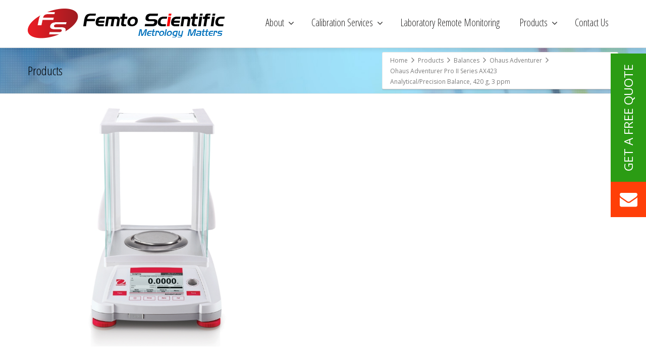

--- FILE ---
content_type: text/html; charset=UTF-8
request_url: https://www.femtoscientific.com/product/ohaus-ax423-precision-balance/
body_size: 131656
content:
<!DOCTYPE html>
<!--[if lt IE 7]>      <html class="no-js html-loading wf-active ie old-browser lt-ie10 lt-ie9 lt-ie8 lt-ie7 responsive" lang="en-US"> <![endif]-->
<!--[if IE 7]>         <html class="no-js html-loading wf-active ie old-browser ie7 lt-ie10 lt-ie9 lt-ie8 responsive" lang="en-US"> <![endif]-->
<!--[if IE 8]>         <html class="no-js html-loading wf-active ie old-browser ie8 lt-ie10 lt-ie9 responsive" lang="en-US"> <![endif]-->
<!--[if IE 9]>         <html class="no-js html-loading wf-active ie modern-browser ie9 lt-ie10 responsive" lang="en-US"> <![endif]-->
<!--[if gt IE 9]><!--> <html class="no-js html-loading wf-active modern-browser responsive" lang="en-US"> <!--<![endif]-->
<head>
 <!-- Google Tag Manager -->
<script>(function(w,d,s,l,i){w[l]=w[l]||[];w[l].push({'gtm.start':
new Date().getTime(),event:'gtm.js'});var f=d.getElementsByTagName(s)[0],
j=d.createElement(s),dl=l!='dataLayer'?'&l='+l:'';j.async=true;j.src=
'https://www.googletagmanager.com/gtm.js?id='+i+dl;f.parentNode.insertBefore(j,f);
})(window,document,'script','dataLayer','GTM-TH635HQX');gtag('config', 'AW-11425835146');</script>
<!-- End Google Tag Manager -->
    <!-- Google tag (gtag.js) -->
<script async src="https://www.googletagmanager.com/gtag/js?id=G-0EPTRF4C5T">gtag('config', 'AW-11425835146');</script>
<script>
  window.dataLayer = window.dataLayer || [];
  function gtag(){dataLayer.push(arguments);}
  gtag('js', new Date());

  gtag('config', 'G-0EPTRF4C5T');
  gtag('config', 'AW-11425835146');
</script>
<meta http-equiv="content-type" content="text/html; charset=UTF-8" />
<script type="text/javascript">
/* <![CDATA[ */
var gform;gform||(document.addEventListener("gform_main_scripts_loaded",function(){gform.scriptsLoaded=!0}),document.addEventListener("gform/theme/scripts_loaded",function(){gform.themeScriptsLoaded=!0}),window.addEventListener("DOMContentLoaded",function(){gform.domLoaded=!0}),gform={domLoaded:!1,scriptsLoaded:!1,themeScriptsLoaded:!1,isFormEditor:()=>"function"==typeof InitializeEditor,callIfLoaded:function(o){return!(!gform.domLoaded||!gform.scriptsLoaded||!gform.themeScriptsLoaded&&!gform.isFormEditor()||(gform.isFormEditor()&&console.warn("The use of gform.initializeOnLoaded() is deprecated in the form editor context and will be removed in Gravity Forms 3.1."),o(),0))},initializeOnLoaded:function(o){gform.callIfLoaded(o)||(document.addEventListener("gform_main_scripts_loaded",()=>{gform.scriptsLoaded=!0,gform.callIfLoaded(o)}),document.addEventListener("gform/theme/scripts_loaded",()=>{gform.themeScriptsLoaded=!0,gform.callIfLoaded(o)}),window.addEventListener("DOMContentLoaded",()=>{gform.domLoaded=!0,gform.callIfLoaded(o)}))},hooks:{action:{},filter:{}},addAction:function(o,r,e,t){gform.addHook("action",o,r,e,t)},addFilter:function(o,r,e,t){gform.addHook("filter",o,r,e,t)},doAction:function(o){gform.doHook("action",o,arguments)},applyFilters:function(o){return gform.doHook("filter",o,arguments)},removeAction:function(o,r){gform.removeHook("action",o,r)},removeFilter:function(o,r,e){gform.removeHook("filter",o,r,e)},addHook:function(o,r,e,t,n){null==gform.hooks[o][r]&&(gform.hooks[o][r]=[]);var d=gform.hooks[o][r];null==n&&(n=r+"_"+d.length),gform.hooks[o][r].push({tag:n,callable:e,priority:t=null==t?10:t})},doHook:function(r,o,e){var t;if(e=Array.prototype.slice.call(e,1),null!=gform.hooks[r][o]&&((o=gform.hooks[r][o]).sort(function(o,r){return o.priority-r.priority}),o.forEach(function(o){"function"!=typeof(t=o.callable)&&(t=window[t]),"action"==r?t.apply(null,e):e[0]=t.apply(null,e)})),"filter"==r)return e[0]},removeHook:function(o,r,t,n){var e;null!=gform.hooks[o][r]&&(e=(e=gform.hooks[o][r]).filter(function(o,r,e){return!!(null!=n&&n!=o.tag||null!=t&&t!=o.priority)}),gform.hooks[o][r]=e)}});
/* ]]> */
</script>

<meta name="viewport" content="width=device-width, maximum-scale=1.0, minimum-scale=1.0">
<!-- W3TC-include-js-head -->
<!--[if IE 8]>
<meta http-equiv="X-UA-Compatible" content="IE=edge,chrome=1">
<![endif]-->
<meta name='robots' content='index, follow, max-image-preview:large, max-snippet:-1, max-video-preview:-1' />
	<style>img:is([sizes="auto" i], [sizes^="auto," i]) { contain-intrinsic-size: 3000px 1500px }</style>
	
	<!-- This site is optimized with the Yoast SEO plugin v26.7 - https://yoast.com/wordpress/plugins/seo/ -->
	<title>Ohaus Adventurer Pro II Series AX423 Analytical/Precision Balance, 420 g, 3 ppm - Femto Scientific</title>
	<link rel="canonical" href="https://www.femtoscientific.com/product/ohaus-ax423-precision-balance/" />
	<meta property="og:locale" content="en_US" />
	<meta property="og:type" content="article" />
	<meta property="og:title" content="Ohaus Adventurer Pro II Series AX423 Analytical/Precision Balance, 420 g, 3 ppm - Femto Scientific" />
	<meta property="og:description" content="OHAUS AX423 Adventurer Pro II Analytical/Precision Balance, 420 g, 3 ppm" />
	<meta property="og:url" content="https://www.femtoscientific.com/product/ohaus-ax423-precision-balance/" />
	<meta property="og:site_name" content="Femto Scientific" />
	<meta property="article:modified_time" content="2016-01-29T22:41:28+00:00" />
	<meta property="og:image" content="https://www.femtoscientific.com/wp-content/uploads/2016/01/Ohaus_Adventurer_AX_Analytical_model1.jpg" />
	<meta property="og:image:width" content="496" />
	<meta property="og:image:height" content="750" />
	<meta property="og:image:type" content="image/jpeg" />
	<script type="application/ld+json" class="yoast-schema-graph">{"@context":"https://schema.org","@graph":[{"@type":"WebPage","@id":"https://www.femtoscientific.com/product/ohaus-ax423-precision-balance/","url":"https://www.femtoscientific.com/product/ohaus-ax423-precision-balance/","name":"Ohaus Adventurer Pro II Series AX423 Analytical/Precision Balance, 420 g, 3 ppm - Femto Scientific","isPartOf":{"@id":"https://www.femtoscientific.com/#website"},"primaryImageOfPage":{"@id":"https://www.femtoscientific.com/product/ohaus-ax423-precision-balance/#primaryimage"},"image":{"@id":"https://www.femtoscientific.com/product/ohaus-ax423-precision-balance/#primaryimage"},"thumbnailUrl":"https://www.femtoscientific.com/wp-content/uploads/2016/01/Ohaus_Adventurer_AX_Analytical_model1.jpg","datePublished":"2016-01-20T20:09:29+00:00","dateModified":"2016-01-29T22:41:28+00:00","breadcrumb":{"@id":"https://www.femtoscientific.com/product/ohaus-ax423-precision-balance/#breadcrumb"},"inLanguage":"en-US","potentialAction":[{"@type":"ReadAction","target":["https://www.femtoscientific.com/product/ohaus-ax423-precision-balance/"]}]},{"@type":"ImageObject","inLanguage":"en-US","@id":"https://www.femtoscientific.com/product/ohaus-ax423-precision-balance/#primaryimage","url":"https://www.femtoscientific.com/wp-content/uploads/2016/01/Ohaus_Adventurer_AX_Analytical_model1.jpg","contentUrl":"https://www.femtoscientific.com/wp-content/uploads/2016/01/Ohaus_Adventurer_AX_Analytical_model1.jpg","width":496,"height":750,"caption":"Ohaus Adventurer Pro II AX124E analytical balance with a 120 g capacity and a readability of 1.5 ppm."},{"@type":"BreadcrumbList","@id":"https://www.femtoscientific.com/product/ohaus-ax423-precision-balance/#breadcrumb","itemListElement":[{"@type":"ListItem","position":1,"name":"Home","item":"https://www.femtoscientific.com/"},{"@type":"ListItem","position":2,"name":"Products","item":"https://www.femtoscientific.com/shop/"},{"@type":"ListItem","position":3,"name":"Ohaus Adventurer Pro II Series AX423 Analytical/Precision Balance, 420 g, 3 ppm"}]},{"@type":"WebSite","@id":"https://www.femtoscientific.com/#website","url":"https://www.femtoscientific.com/","name":"Femto Scientific","description":"Metrology Matters","potentialAction":[{"@type":"SearchAction","target":{"@type":"EntryPoint","urlTemplate":"https://www.femtoscientific.com/?s={search_term_string}"},"query-input":{"@type":"PropertyValueSpecification","valueRequired":true,"valueName":"search_term_string"}}],"inLanguage":"en-US"}]}</script>
	<!-- / Yoast SEO plugin. -->


<link rel='dns-prefetch' href='//fonts.googleapis.com' />
<link rel="alternate" type="application/rss+xml" title="Femto Scientific &raquo; Feed" href="https://www.femtoscientific.com/feed/" />
<link rel="alternate" type="application/rss+xml" title="Femto Scientific &raquo; Comments Feed" href="https://www.femtoscientific.com/comments/feed/" />
<link rel="alternate" type="application/rss+xml" title="Femto Scientific &raquo; Ohaus  Adventurer Pro II Series AX423 Analytical/Precision Balance, 420 g, 3 ppm Comments Feed" href="https://www.femtoscientific.com/product/ohaus-ax423-precision-balance/feed/" />
<script type="text/javascript">
/* <![CDATA[ */
window._wpemojiSettings = {"baseUrl":"https:\/\/s.w.org\/images\/core\/emoji\/16.0.1\/72x72\/","ext":".png","svgUrl":"https:\/\/s.w.org\/images\/core\/emoji\/16.0.1\/svg\/","svgExt":".svg","source":{"concatemoji":"https:\/\/www.femtoscientific.com\/wp-includes\/js\/wp-emoji-release.min.js?ver=6.8.3"}};
/*! This file is auto-generated */
!function(s,n){var o,i,e;function c(e){try{var t={supportTests:e,timestamp:(new Date).valueOf()};sessionStorage.setItem(o,JSON.stringify(t))}catch(e){}}function p(e,t,n){e.clearRect(0,0,e.canvas.width,e.canvas.height),e.fillText(t,0,0);var t=new Uint32Array(e.getImageData(0,0,e.canvas.width,e.canvas.height).data),a=(e.clearRect(0,0,e.canvas.width,e.canvas.height),e.fillText(n,0,0),new Uint32Array(e.getImageData(0,0,e.canvas.width,e.canvas.height).data));return t.every(function(e,t){return e===a[t]})}function u(e,t){e.clearRect(0,0,e.canvas.width,e.canvas.height),e.fillText(t,0,0);for(var n=e.getImageData(16,16,1,1),a=0;a<n.data.length;a++)if(0!==n.data[a])return!1;return!0}function f(e,t,n,a){switch(t){case"flag":return n(e,"\ud83c\udff3\ufe0f\u200d\u26a7\ufe0f","\ud83c\udff3\ufe0f\u200b\u26a7\ufe0f")?!1:!n(e,"\ud83c\udde8\ud83c\uddf6","\ud83c\udde8\u200b\ud83c\uddf6")&&!n(e,"\ud83c\udff4\udb40\udc67\udb40\udc62\udb40\udc65\udb40\udc6e\udb40\udc67\udb40\udc7f","\ud83c\udff4\u200b\udb40\udc67\u200b\udb40\udc62\u200b\udb40\udc65\u200b\udb40\udc6e\u200b\udb40\udc67\u200b\udb40\udc7f");case"emoji":return!a(e,"\ud83e\udedf")}return!1}function g(e,t,n,a){var r="undefined"!=typeof WorkerGlobalScope&&self instanceof WorkerGlobalScope?new OffscreenCanvas(300,150):s.createElement("canvas"),o=r.getContext("2d",{willReadFrequently:!0}),i=(o.textBaseline="top",o.font="600 32px Arial",{});return e.forEach(function(e){i[e]=t(o,e,n,a)}),i}function t(e){var t=s.createElement("script");t.src=e,t.defer=!0,s.head.appendChild(t)}"undefined"!=typeof Promise&&(o="wpEmojiSettingsSupports",i=["flag","emoji"],n.supports={everything:!0,everythingExceptFlag:!0},e=new Promise(function(e){s.addEventListener("DOMContentLoaded",e,{once:!0})}),new Promise(function(t){var n=function(){try{var e=JSON.parse(sessionStorage.getItem(o));if("object"==typeof e&&"number"==typeof e.timestamp&&(new Date).valueOf()<e.timestamp+604800&&"object"==typeof e.supportTests)return e.supportTests}catch(e){}return null}();if(!n){if("undefined"!=typeof Worker&&"undefined"!=typeof OffscreenCanvas&&"undefined"!=typeof URL&&URL.createObjectURL&&"undefined"!=typeof Blob)try{var e="postMessage("+g.toString()+"("+[JSON.stringify(i),f.toString(),p.toString(),u.toString()].join(",")+"));",a=new Blob([e],{type:"text/javascript"}),r=new Worker(URL.createObjectURL(a),{name:"wpTestEmojiSupports"});return void(r.onmessage=function(e){c(n=e.data),r.terminate(),t(n)})}catch(e){}c(n=g(i,f,p,u))}t(n)}).then(function(e){for(var t in e)n.supports[t]=e[t],n.supports.everything=n.supports.everything&&n.supports[t],"flag"!==t&&(n.supports.everythingExceptFlag=n.supports.everythingExceptFlag&&n.supports[t]);n.supports.everythingExceptFlag=n.supports.everythingExceptFlag&&!n.supports.flag,n.DOMReady=!1,n.readyCallback=function(){n.DOMReady=!0}}).then(function(){return e}).then(function(){var e;n.supports.everything||(n.readyCallback(),(e=n.source||{}).concatemoji?t(e.concatemoji):e.wpemoji&&e.twemoji&&(t(e.twemoji),t(e.wpemoji)))}))}((window,document),window._wpemojiSettings);
/* ]]> */
</script>
<script type="text/javascript" src="//use.typekit.net/pgb4snz.js"></script>
<script type="text/javascript">try{Typekit.load({
     active: function() {}
});}catch(e){}</script><style id='wp-emoji-styles-inline-css' type='text/css'>

	img.wp-smiley, img.emoji {
		display: inline !important;
		border: none !important;
		box-shadow: none !important;
		height: 1em !important;
		width: 1em !important;
		margin: 0 0.07em !important;
		vertical-align: -0.1em !important;
		background: none !important;
		padding: 0 !important;
	}
</style>
<link rel='stylesheet' id='wp-block-library-css' href='https://www.femtoscientific.com/wp-includes/css/dist/block-library/style.min.css?ver=6.8.3' type='text/css' media='all' />
<style id='wp-block-library-theme-inline-css' type='text/css'>
.wp-block-audio :where(figcaption){color:#555;font-size:13px;text-align:center}.is-dark-theme .wp-block-audio :where(figcaption){color:#ffffffa6}.wp-block-audio{margin:0 0 1em}.wp-block-code{border:1px solid #ccc;border-radius:4px;font-family:Menlo,Consolas,monaco,monospace;padding:.8em 1em}.wp-block-embed :where(figcaption){color:#555;font-size:13px;text-align:center}.is-dark-theme .wp-block-embed :where(figcaption){color:#ffffffa6}.wp-block-embed{margin:0 0 1em}.blocks-gallery-caption{color:#555;font-size:13px;text-align:center}.is-dark-theme .blocks-gallery-caption{color:#ffffffa6}:root :where(.wp-block-image figcaption){color:#555;font-size:13px;text-align:center}.is-dark-theme :root :where(.wp-block-image figcaption){color:#ffffffa6}.wp-block-image{margin:0 0 1em}.wp-block-pullquote{border-bottom:4px solid;border-top:4px solid;color:currentColor;margin-bottom:1.75em}.wp-block-pullquote cite,.wp-block-pullquote footer,.wp-block-pullquote__citation{color:currentColor;font-size:.8125em;font-style:normal;text-transform:uppercase}.wp-block-quote{border-left:.25em solid;margin:0 0 1.75em;padding-left:1em}.wp-block-quote cite,.wp-block-quote footer{color:currentColor;font-size:.8125em;font-style:normal;position:relative}.wp-block-quote:where(.has-text-align-right){border-left:none;border-right:.25em solid;padding-left:0;padding-right:1em}.wp-block-quote:where(.has-text-align-center){border:none;padding-left:0}.wp-block-quote.is-large,.wp-block-quote.is-style-large,.wp-block-quote:where(.is-style-plain){border:none}.wp-block-search .wp-block-search__label{font-weight:700}.wp-block-search__button{border:1px solid #ccc;padding:.375em .625em}:where(.wp-block-group.has-background){padding:1.25em 2.375em}.wp-block-separator.has-css-opacity{opacity:.4}.wp-block-separator{border:none;border-bottom:2px solid;margin-left:auto;margin-right:auto}.wp-block-separator.has-alpha-channel-opacity{opacity:1}.wp-block-separator:not(.is-style-wide):not(.is-style-dots){width:100px}.wp-block-separator.has-background:not(.is-style-dots){border-bottom:none;height:1px}.wp-block-separator.has-background:not(.is-style-wide):not(.is-style-dots){height:2px}.wp-block-table{margin:0 0 1em}.wp-block-table td,.wp-block-table th{word-break:normal}.wp-block-table :where(figcaption){color:#555;font-size:13px;text-align:center}.is-dark-theme .wp-block-table :where(figcaption){color:#ffffffa6}.wp-block-video :where(figcaption){color:#555;font-size:13px;text-align:center}.is-dark-theme .wp-block-video :where(figcaption){color:#ffffffa6}.wp-block-video{margin:0 0 1em}:root :where(.wp-block-template-part.has-background){margin-bottom:0;margin-top:0;padding:1.25em 2.375em}
</style>
<style id='classic-theme-styles-inline-css' type='text/css'>
/*! This file is auto-generated */
.wp-block-button__link{color:#fff;background-color:#32373c;border-radius:9999px;box-shadow:none;text-decoration:none;padding:calc(.667em + 2px) calc(1.333em + 2px);font-size:1.125em}.wp-block-file__button{background:#32373c;color:#fff;text-decoration:none}
</style>
<style id='global-styles-inline-css' type='text/css'>
:root{--wp--preset--aspect-ratio--square: 1;--wp--preset--aspect-ratio--4-3: 4/3;--wp--preset--aspect-ratio--3-4: 3/4;--wp--preset--aspect-ratio--3-2: 3/2;--wp--preset--aspect-ratio--2-3: 2/3;--wp--preset--aspect-ratio--16-9: 16/9;--wp--preset--aspect-ratio--9-16: 9/16;--wp--preset--color--black: #000000;--wp--preset--color--cyan-bluish-gray: #abb8c3;--wp--preset--color--white: #ffffff;--wp--preset--color--pale-pink: #f78da7;--wp--preset--color--vivid-red: #cf2e2e;--wp--preset--color--luminous-vivid-orange: #ff6900;--wp--preset--color--luminous-vivid-amber: #fcb900;--wp--preset--color--light-green-cyan: #7bdcb5;--wp--preset--color--vivid-green-cyan: #00d084;--wp--preset--color--pale-cyan-blue: #8ed1fc;--wp--preset--color--vivid-cyan-blue: #0693e3;--wp--preset--color--vivid-purple: #9b51e0;--wp--preset--gradient--vivid-cyan-blue-to-vivid-purple: linear-gradient(135deg,rgba(6,147,227,1) 0%,rgb(155,81,224) 100%);--wp--preset--gradient--light-green-cyan-to-vivid-green-cyan: linear-gradient(135deg,rgb(122,220,180) 0%,rgb(0,208,130) 100%);--wp--preset--gradient--luminous-vivid-amber-to-luminous-vivid-orange: linear-gradient(135deg,rgba(252,185,0,1) 0%,rgba(255,105,0,1) 100%);--wp--preset--gradient--luminous-vivid-orange-to-vivid-red: linear-gradient(135deg,rgba(255,105,0,1) 0%,rgb(207,46,46) 100%);--wp--preset--gradient--very-light-gray-to-cyan-bluish-gray: linear-gradient(135deg,rgb(238,238,238) 0%,rgb(169,184,195) 100%);--wp--preset--gradient--cool-to-warm-spectrum: linear-gradient(135deg,rgb(74,234,220) 0%,rgb(151,120,209) 20%,rgb(207,42,186) 40%,rgb(238,44,130) 60%,rgb(251,105,98) 80%,rgb(254,248,76) 100%);--wp--preset--gradient--blush-light-purple: linear-gradient(135deg,rgb(255,206,236) 0%,rgb(152,150,240) 100%);--wp--preset--gradient--blush-bordeaux: linear-gradient(135deg,rgb(254,205,165) 0%,rgb(254,45,45) 50%,rgb(107,0,62) 100%);--wp--preset--gradient--luminous-dusk: linear-gradient(135deg,rgb(255,203,112) 0%,rgb(199,81,192) 50%,rgb(65,88,208) 100%);--wp--preset--gradient--pale-ocean: linear-gradient(135deg,rgb(255,245,203) 0%,rgb(182,227,212) 50%,rgb(51,167,181) 100%);--wp--preset--gradient--electric-grass: linear-gradient(135deg,rgb(202,248,128) 0%,rgb(113,206,126) 100%);--wp--preset--gradient--midnight: linear-gradient(135deg,rgb(2,3,129) 0%,rgb(40,116,252) 100%);--wp--preset--font-size--small: 13px;--wp--preset--font-size--medium: 20px;--wp--preset--font-size--large: 36px;--wp--preset--font-size--x-large: 42px;--wp--preset--spacing--20: 0.44rem;--wp--preset--spacing--30: 0.67rem;--wp--preset--spacing--40: 1rem;--wp--preset--spacing--50: 1.5rem;--wp--preset--spacing--60: 2.25rem;--wp--preset--spacing--70: 3.38rem;--wp--preset--spacing--80: 5.06rem;--wp--preset--shadow--natural: 6px 6px 9px rgba(0, 0, 0, 0.2);--wp--preset--shadow--deep: 12px 12px 50px rgba(0, 0, 0, 0.4);--wp--preset--shadow--sharp: 6px 6px 0px rgba(0, 0, 0, 0.2);--wp--preset--shadow--outlined: 6px 6px 0px -3px rgba(255, 255, 255, 1), 6px 6px rgba(0, 0, 0, 1);--wp--preset--shadow--crisp: 6px 6px 0px rgba(0, 0, 0, 1);}:where(.is-layout-flex){gap: 0.5em;}:where(.is-layout-grid){gap: 0.5em;}body .is-layout-flex{display: flex;}.is-layout-flex{flex-wrap: wrap;align-items: center;}.is-layout-flex > :is(*, div){margin: 0;}body .is-layout-grid{display: grid;}.is-layout-grid > :is(*, div){margin: 0;}:where(.wp-block-columns.is-layout-flex){gap: 2em;}:where(.wp-block-columns.is-layout-grid){gap: 2em;}:where(.wp-block-post-template.is-layout-flex){gap: 1.25em;}:where(.wp-block-post-template.is-layout-grid){gap: 1.25em;}.has-black-color{color: var(--wp--preset--color--black) !important;}.has-cyan-bluish-gray-color{color: var(--wp--preset--color--cyan-bluish-gray) !important;}.has-white-color{color: var(--wp--preset--color--white) !important;}.has-pale-pink-color{color: var(--wp--preset--color--pale-pink) !important;}.has-vivid-red-color{color: var(--wp--preset--color--vivid-red) !important;}.has-luminous-vivid-orange-color{color: var(--wp--preset--color--luminous-vivid-orange) !important;}.has-luminous-vivid-amber-color{color: var(--wp--preset--color--luminous-vivid-amber) !important;}.has-light-green-cyan-color{color: var(--wp--preset--color--light-green-cyan) !important;}.has-vivid-green-cyan-color{color: var(--wp--preset--color--vivid-green-cyan) !important;}.has-pale-cyan-blue-color{color: var(--wp--preset--color--pale-cyan-blue) !important;}.has-vivid-cyan-blue-color{color: var(--wp--preset--color--vivid-cyan-blue) !important;}.has-vivid-purple-color{color: var(--wp--preset--color--vivid-purple) !important;}.has-black-background-color{background-color: var(--wp--preset--color--black) !important;}.has-cyan-bluish-gray-background-color{background-color: var(--wp--preset--color--cyan-bluish-gray) !important;}.has-white-background-color{background-color: var(--wp--preset--color--white) !important;}.has-pale-pink-background-color{background-color: var(--wp--preset--color--pale-pink) !important;}.has-vivid-red-background-color{background-color: var(--wp--preset--color--vivid-red) !important;}.has-luminous-vivid-orange-background-color{background-color: var(--wp--preset--color--luminous-vivid-orange) !important;}.has-luminous-vivid-amber-background-color{background-color: var(--wp--preset--color--luminous-vivid-amber) !important;}.has-light-green-cyan-background-color{background-color: var(--wp--preset--color--light-green-cyan) !important;}.has-vivid-green-cyan-background-color{background-color: var(--wp--preset--color--vivid-green-cyan) !important;}.has-pale-cyan-blue-background-color{background-color: var(--wp--preset--color--pale-cyan-blue) !important;}.has-vivid-cyan-blue-background-color{background-color: var(--wp--preset--color--vivid-cyan-blue) !important;}.has-vivid-purple-background-color{background-color: var(--wp--preset--color--vivid-purple) !important;}.has-black-border-color{border-color: var(--wp--preset--color--black) !important;}.has-cyan-bluish-gray-border-color{border-color: var(--wp--preset--color--cyan-bluish-gray) !important;}.has-white-border-color{border-color: var(--wp--preset--color--white) !important;}.has-pale-pink-border-color{border-color: var(--wp--preset--color--pale-pink) !important;}.has-vivid-red-border-color{border-color: var(--wp--preset--color--vivid-red) !important;}.has-luminous-vivid-orange-border-color{border-color: var(--wp--preset--color--luminous-vivid-orange) !important;}.has-luminous-vivid-amber-border-color{border-color: var(--wp--preset--color--luminous-vivid-amber) !important;}.has-light-green-cyan-border-color{border-color: var(--wp--preset--color--light-green-cyan) !important;}.has-vivid-green-cyan-border-color{border-color: var(--wp--preset--color--vivid-green-cyan) !important;}.has-pale-cyan-blue-border-color{border-color: var(--wp--preset--color--pale-cyan-blue) !important;}.has-vivid-cyan-blue-border-color{border-color: var(--wp--preset--color--vivid-cyan-blue) !important;}.has-vivid-purple-border-color{border-color: var(--wp--preset--color--vivid-purple) !important;}.has-vivid-cyan-blue-to-vivid-purple-gradient-background{background: var(--wp--preset--gradient--vivid-cyan-blue-to-vivid-purple) !important;}.has-light-green-cyan-to-vivid-green-cyan-gradient-background{background: var(--wp--preset--gradient--light-green-cyan-to-vivid-green-cyan) !important;}.has-luminous-vivid-amber-to-luminous-vivid-orange-gradient-background{background: var(--wp--preset--gradient--luminous-vivid-amber-to-luminous-vivid-orange) !important;}.has-luminous-vivid-orange-to-vivid-red-gradient-background{background: var(--wp--preset--gradient--luminous-vivid-orange-to-vivid-red) !important;}.has-very-light-gray-to-cyan-bluish-gray-gradient-background{background: var(--wp--preset--gradient--very-light-gray-to-cyan-bluish-gray) !important;}.has-cool-to-warm-spectrum-gradient-background{background: var(--wp--preset--gradient--cool-to-warm-spectrum) !important;}.has-blush-light-purple-gradient-background{background: var(--wp--preset--gradient--blush-light-purple) !important;}.has-blush-bordeaux-gradient-background{background: var(--wp--preset--gradient--blush-bordeaux) !important;}.has-luminous-dusk-gradient-background{background: var(--wp--preset--gradient--luminous-dusk) !important;}.has-pale-ocean-gradient-background{background: var(--wp--preset--gradient--pale-ocean) !important;}.has-electric-grass-gradient-background{background: var(--wp--preset--gradient--electric-grass) !important;}.has-midnight-gradient-background{background: var(--wp--preset--gradient--midnight) !important;}.has-small-font-size{font-size: var(--wp--preset--font-size--small) !important;}.has-medium-font-size{font-size: var(--wp--preset--font-size--medium) !important;}.has-large-font-size{font-size: var(--wp--preset--font-size--large) !important;}.has-x-large-font-size{font-size: var(--wp--preset--font-size--x-large) !important;}
:where(.wp-block-post-template.is-layout-flex){gap: 1.25em;}:where(.wp-block-post-template.is-layout-grid){gap: 1.25em;}
:where(.wp-block-columns.is-layout-flex){gap: 2em;}:where(.wp-block-columns.is-layout-grid){gap: 2em;}
:root :where(.wp-block-pullquote){font-size: 1.5em;line-height: 1.6;}
</style>
<link rel='stylesheet' id='ncf_lato_font-css' href='//fonts.googleapis.com/css?family=Lato%3A300normal%2C400normal%2C400italic%2C600normal%2C600italic&#038;subset=all&#038;ver=6.8.3' type='text/css' media='all' />
<link rel='stylesheet' id='ncf_styles-css' href='https://www.femtoscientific.com/wp-content/plugins/ninja-contact-form/css/ninja-contact-form.css?ver=6.8.3' type='text/css' media='all' />
<style id='woocommerce-inline-inline-css' type='text/css'>
.woocommerce form .form-row .required { visibility: visible; }
</style>
<link rel='stylesheet' id='wpt-custom-login-css' href='https://www.femtoscientific.com/wp-content/plugins/wpt-login/css/custom-login.css?ver=6.8.3' type='text/css' media='all' />
<link rel='stylesheet' id='tablepress-default-css' href='https://www.femtoscientific.com/wp-content/plugins/tablepress/css/build/default.css?ver=3.2.6' type='text/css' media='all' />
<link rel='stylesheet' id='theme-frontend-style-css' href='https://www.femtoscientific.com/wp-content/themes/envision/lib/css/style.min.css?ver=3.7.0' type='text/css' media='all' />
<link rel='stylesheet' id='theme-child-frontend-style-css' href='https://www.femtoscientific.com/wp-content/themes/envision-child/style.css?ver=3.7.0' type='text/css' media='all' />
<link rel='stylesheet' id='theme-bootstrap-responsive-1170-css' href='https://www.femtoscientific.com/wp-content/themes/envision/lib/css/bootstrap-responsive-1170.min.css?ver=3.7.0' type='text/css' media='all' />
<link rel='stylesheet' id='theme-woocommerce-css' href='https://www.femtoscientific.com/wp-content/themes/envision/lib/css/woocommerce.min.css?ver=3.7.0' type='text/css' media='all' />
<link rel='stylesheet' id='open-sans-condensed-300-300italic-700-latin-ext-vietnamese-greek-cyrillic-ext-greek-ext-latin-cyrillic-css' href='//fonts.googleapis.com/css?family=Open+Sans+Condensed%3A300%2C300italic%2C700%3Alatin-ext%2Cvietnamese%2Cgreek%2Ccyrillic-ext%2Cgreek-ext%2Clatin%2Ccyrillic&#038;ver=3.7.0' type='text/css' media='all' />
<link rel='stylesheet' id='open-sans-300-300italic-regular-italic-600-600italic-700-700italic-800-800italic-latin-ext-vietnamese-greek-cyrillic-ext-greek-ext-latin-cyrillic-css' href='//fonts.googleapis.com/css?family=Open+Sans%3A300%2C300italic%2Cregular%2Citalic%2C600%2C600italic%2C700%2C700italic%2C800%2C800italic%3Alatin-ext%2Cvietnamese%2Cgreek%2Ccyrillic-ext%2Cgreek-ext%2Clatin%2Ccyrillic&#038;ver=3.7.0' type='text/css' media='all' />
<link rel='stylesheet' id='theme-fontawesome-css' href='https://www.femtoscientific.com/wp-content/themes/envision/includes/modules/module.fontawesome/source/css/font-awesome.min.css?ver=3.7.0' type='text/css' media='all' />
<link rel='stylesheet' id='theme-icomoon-css' href='https://www.femtoscientific.com/wp-content/themes/envision/includes/modules/module.icomoon/source/css/icomoon.css?ver=3.7.0' type='text/css' media='all' />
<link rel='stylesheet' id='theme-skin' href='https://www.femtoscientific.com/wp-content/uploads/2022/10/Red-Skin_2056c94fb599aab42c2c2169f1d0216e.css?rDNnZeT59O' type='text/css' media='all'/>
<script type='text/javascript'>
var CloudFwOp = {"themeurl":"https:\/\/www.femtoscientific.com\/wp-content\/themes\/envision","ajaxUrl":"https:\/\/www.femtoscientific.com\/wp-admin\/admin-ajax.php","device":"widescreen","RTL":false,"SSL":true,"protocol":"https","responsive":true,"lang":"en-US","sticky_header":false,"header_overlapping":false,"navigation_event":"hover","sticky_header_offset":0,"nav_hover_delay":"10","uniform_elements":true,"disable_prettyphoto_on_mobile":true,"disable_gravity_uniform_select":false,"text_close":"Close","gallery_overlay_opacity":"90"};
</script>
<script type="text/javascript" src="https://www.femtoscientific.com/wp-includes/js/jquery/jquery.min.js?ver=3.7.1" id="jquery-core-js"></script>
<script type="text/javascript" src="https://www.femtoscientific.com/wp-includes/js/jquery/jquery-migrate.min.js?ver=3.4.1" id="jquery-migrate-js"></script>
<script type="text/javascript" id="ncf_main_js-js-extra">
/* <![CDATA[ */
var NinjaContactFormOpts = {"ajaxurl":"https:\/\/www.femtoscientific.com\/wp-admin\/admin-ajax.php","sidebar_type":"slide","theme":"minimalistic","sidebar_pos":"right","flat_socialbar":"top","base_color":"{\"flat\":\"#e81802\",\"cube\":\"#c0392b\",\"minimalistic\":\"#af0202\",\"aerial\":\"#e23900\"}","humantest":"","fade_content":"light","label":"alt","label_top":"50%","label_vis":"hidden_500","label_scroll_selector":"","label_mouseover":"","bg":"custom","togglers":"","path":"https:\/\/www.femtoscientific.com\/wp-content\/plugins\/ninja-contact-form\/img\/","scroll":"custom","send_more_text":"Send more","try_again_text":"Try again","close_text":"Close","sending_text":"Sending","msg_fail_text":"Something went wrong while sending your message","errors":{"required":"* Please enter %%","min":"* %% must have at least %% characters.","max":"* %% can have at most %% characters.","matches":"* %% must match %%.","less":"* %% must be less than %%","greater":"* %% must be greater than %%.","numeric":"* %% must be numeric.","email":"* %% must be a valid email address.","ip":"* %% must be a valid ip address.","answer":"* Wrong %%"},"id1":{"success":"Thank you for your quote request! Someone will be in contact with you soon."},"social":[],"plugin_ver":"3.2.6"};
/* ]]> */
</script>
<script type="text/javascript" src="https://www.femtoscientific.com/wp-content/plugins/ninja-contact-form/js/ninja-contact-form.min.js?ver=6.8.3" id="ncf_main_js-js"></script>
<script type="text/javascript" src="https://www.femtoscientific.com/wp-content/plugins/woocommerce/assets/js/jquery-blockui/jquery.blockUI.min.js?ver=2.7.0-wc.10.4.3" id="wc-jquery-blockui-js" defer="defer" data-wp-strategy="defer"></script>
<script type="text/javascript" id="wc-add-to-cart-js-extra">
/* <![CDATA[ */
var wc_add_to_cart_params = {"ajax_url":"\/wp-admin\/admin-ajax.php","wc_ajax_url":"\/?wc-ajax=%%endpoint%%","i18n_view_cart":"View cart","cart_url":"https:\/\/www.femtoscientific.com\/cart\/","is_cart":"","cart_redirect_after_add":"no"};
/* ]]> */
</script>
<script type="text/javascript" src="https://www.femtoscientific.com/wp-content/plugins/woocommerce/assets/js/frontend/add-to-cart.min.js?ver=10.4.3" id="wc-add-to-cart-js" defer="defer" data-wp-strategy="defer"></script>
<script type="text/javascript" id="wc-single-product-js-extra">
/* <![CDATA[ */
var wc_single_product_params = {"i18n_required_rating_text":"Please select a rating","i18n_rating_options":["1 of 5 stars","2 of 5 stars","3 of 5 stars","4 of 5 stars","5 of 5 stars"],"i18n_product_gallery_trigger_text":"View full-screen image gallery","review_rating_required":"yes","flexslider":{"rtl":false,"animation":"slide","smoothHeight":true,"directionNav":false,"controlNav":"thumbnails","slideshow":false,"animationSpeed":500,"animationLoop":false,"allowOneSlide":false},"zoom_enabled":"","zoom_options":[],"photoswipe_enabled":"","photoswipe_options":{"shareEl":false,"closeOnScroll":false,"history":false,"hideAnimationDuration":0,"showAnimationDuration":0},"flexslider_enabled":""};
/* ]]> */
</script>
<script type="text/javascript" src="https://www.femtoscientific.com/wp-content/plugins/woocommerce/assets/js/frontend/single-product.min.js?ver=10.4.3" id="wc-single-product-js" defer="defer" data-wp-strategy="defer"></script>
<script type="text/javascript" src="https://www.femtoscientific.com/wp-content/plugins/woocommerce/assets/js/js-cookie/js.cookie.min.js?ver=2.1.4-wc.10.4.3" id="wc-js-cookie-js" defer="defer" data-wp-strategy="defer"></script>
<script type="text/javascript" id="woocommerce-js-extra">
/* <![CDATA[ */
var woocommerce_params = {"ajax_url":"\/wp-admin\/admin-ajax.php","wc_ajax_url":"\/?wc-ajax=%%endpoint%%","i18n_password_show":"Show password","i18n_password_hide":"Hide password"};
/* ]]> */
</script>
<script type="text/javascript" src="https://www.femtoscientific.com/wp-content/plugins/woocommerce/assets/js/frontend/woocommerce.min.js?ver=10.4.3" id="woocommerce-js" defer="defer" data-wp-strategy="defer"></script>
<link rel="https://api.w.org/" href="https://www.femtoscientific.com/wp-json/" /><link rel="alternate" title="JSON" type="application/json" href="https://www.femtoscientific.com/wp-json/wp/v2/product/1807" /><link rel="EditURI" type="application/rsd+xml" title="RSD" href="https://www.femtoscientific.com/xmlrpc.php?rsd" />
<link rel='shortlink' href='https://www.femtoscientific.com/?p=1807' />
<link rel="alternate" title="oEmbed (JSON)" type="application/json+oembed" href="https://www.femtoscientific.com/wp-json/oembed/1.0/embed?url=https%3A%2F%2Fwww.femtoscientific.com%2Fproduct%2Fohaus-ax423-precision-balance%2F" />
<link rel="alternate" title="oEmbed (XML)" type="text/xml+oembed" href="https://www.femtoscientific.com/wp-json/oembed/1.0/embed?url=https%3A%2F%2Fwww.femtoscientific.com%2Fproduct%2Fohaus-ax423-precision-balance%2F&#038;format=xml" />
<script type="text/javascript">var ajaxurl = "https://www.femtoscientific.com/wp-admin/admin-ajax.php";</script><style id="ncf_dynamic_styles">


body:not([class*=ncf_mobile]) .nks_cc_trigger_tabs.ncf_tab {
	top: 50% !important;
}

.ncf_mobile .nks_cc_trigger_tabs.ncf_tab {
	top: 100px !important;
}

.ncf_exposed #ncf-overlay {
	opacity: 0.3;
	-ms-filter: "progid:DXImageTransform.Microsoft.Alpha(Opacity=30)";
}

.ncf_exposed #ncf-overlay:hover {
	cursor: pointer;
	cursor: url("https://www.femtoscientific.com/wp-content/plugins/ninja-contact-form/img/close2.png") 16 16,pointer;
}



#ncf_sidebar.ncf_imagebg_custom {
	background-image: url(https://www.femtoscientific.com/wp-content/plugins/ninja-contact-form/img/bg/custom.jpg);
}

.ncf_color1, #ncf_sidebar .ncf_button:before {
	background-color: #af0202 !important ;
}

#ncf_sidebar.ncf_aerial input[type=text],
#ncf_sidebar.ncf_aerial input[type=email],
#ncf_sidebar.ncf_aerial input[type=date],
#ncf_sidebar.ncf_aerial input[type=tel],
#ncf_sidebar.ncf_aerial textarea,
.ncf_aerial .ncf_user_firstname,
.ncf_aerial .ncf_user_lastname,
#ncf_sidebar.ncf_aerial .ncf_user_bio,
#ncf_sidebar.ncf_aerial .wpcf7,
#ncf_sidebar.ncf_aerial .ncf_select_wrap select,
#ncf_sidebar .ncf_select_wrap:before,
#ncf_sidebar input[type=checkbox]:checked + label:before,
#ncf_sidebar input[type=radio]:checked + label:before {
	color:  #af0202 !important;
}

#ncf_sidebar.ncf_minimalistic .wpcf7 p, #ncf_sidebar.ncf_minimalistic .wpcf7-response-output {
	color:  #af0202;

}

.ncf_minimalistic .ncf_form_res_message {
	color:  #af0202 !important;
}

.ncf_minimalistic .ncf_sidebar_socialbar li a:hover {
	background-color: #af0202 !important ;
}
.ncf_minimalistic input:focus,
.ncf_minimalistic textarea:focus
{
	color: #9b1010 !important;
}

#ncf_sidebar .ncf_err_msg, #ncf_sidebar .ncf_form_btn_wrapper .ncf_btn_close {
<!--	color: --><!-- !important;-->
}

#ncf_sidebar.ncf_aerial .ncf_ph label {
	color: #af0202 !important;
}

#ncf_sidebar input[type=checkbox] + label:before,
#ncf_sidebar input[type=radio] + label:before {
}


#ncf_sidebar.ncf_minimalistic input[type=submit],
#ncf_sidebar.ncf_aerial input[type=submit] {
	background-color: #af0202;
}

#ncf_sidebar.ncf_aerial input[type=submit] {
	background-color: #af0202 !important;
	background-image: none !important;
	text-shadow: none;

}

.ncf_color2 {
	background-color: #090303 !important ;
}
.ncf_minimalistic .ncf_user_bio, .ncf_minimalistic .wpcf7 p {
	color:  #090303 !important;
}

#ncf_sidebar.ncf_aerial .ncf_user_title{
	color: #090303;
}


.ncf_minimalistic .ncf_user_title{
	color:  #6f3e3e !important;
}
.ncf_color3 {
	background-color: #6f3e3e !important;
}
#ncf_sidebar.ncf_flat a.ncf_button,
#ncf_sidebar.ncf_flat  input[type=submit],
#ncf_sidebar.ncf_minimalistic  input[type=submit] {
	-webkit-box-shadow: 0 2px 0px 2px #6f3e3e;
	-moz-box-shadow: 0 2px 0px 2px #6f3e3e;
	box-shadow: 0 2px 0px 2px #6f3e3e;
}

#ncf_sidebar.ncf_flat  a.ncf_button:active,
#ncf_sidebar.ncf_flat  input[type=submit]:active,
#ncf_sidebar.ncf_minimalistic input[type=submit]:active {
	-webkit-box-shadow: 0 1px 0px 2px #6f3e3e;
	-moz-box-shadow: 0 1px 0px 2px #6f3e3e;
	box-shadow: 0 1px 0px 2px #6f3e3e;
}


.ncf_color4 {
	background-color: #c85757 !important ;
}

#ncf_sidebar.ncf_minimalistic input[type=text]:focus,
#ncf_sidebar.ncf_minimalistic input[type=email]:focus,
#ncf_sidebar.ncf_minimalistic input[type=date]:focus,
#ncf_sidebar.ncf_minimalistic input[type=tel]:focus,
#ncf_sidebar.ncf_minimalistic textarea:focus {
	border-color: #9b1010;
	box-shadow: inset 0px -4px 0px 0px #c85757;
}

#ncf_sidebar .ncf_ph input:focus + label,
#ncf_sidebar .ncf_has_value label,
#ncf_sidebar .ncf_ph textarea:focus + label {
	color: #9b1010;
}


.ncf_color5 {
	background-color: #9b1010 !important ;
}


#ncf_sidebar.ncf_minimalistic a.ncf_button,
#ncf_sidebar.ncf_flat  input[type=submit],
#ncf_sidebar.ncf_minimalistic  input[type=submit] {
	box-shadow: 0 2px 0px 2px #9b1010;
}

#ncf_sidebar.ncf_minimalistic  a.ncf_button:active,
#ncf_sidebar.ncf_flat  input[type=submit]:active,
#ncf_sidebar.ncf_minimalistic  input[type=submit]:active {
	-webkit-box-shadow: 0 1px 0px 2px #9b1010;
	-moz-box-shadow: 0 1px 0px 2px #9b1010;
	box-shadow: 0 1px 0px 2px #9b1010;
}











.ncf_imagebg_custom {
	background-image: url(/wp-content/uploads/2016/03/slide11-1024x341.jpg) !important;
}
.ncf_flat .ncf_sidebar_socialbar,
.ncf_minimalistic .ncf_sidebar_socialbar,
.ncf_minimalistic .ncf_sidebar_cont > .ncf_line_sep,
.ncf_aerial .ncf_sidebar_socialbar {
	display: none !important;
}

.nks_cc_trigger_tabs .ncf-tab-icon .fa:before  {
			color: rgb(255, 63, 8)!important;
		}
		.nks_cc_trigger_tabs.nks_metro .ncf-tab-icon .fa-stack-2x {
			background-color: rgb(255, 63, 8);
			}.nks_cc_trigger_tabs .ncf-tab-icon:after {
	font-family: inherit;
	content: 'GET A FREE QUOTE';
	position: absolute;
	top: -10%;
	font-size: 20px;
	left: 50%;
	line-height: 28px;
	-webkit-transform: rotate(-90deg);
	-moz-transform: rotate(-90deg);
	-ms-transform: rotate(-90deg);
	-o-transform: rotate(-90deg);
	transform: rotate(-90deg);
	-webkit-transform-origin: left top 0;
	-moz-transform-origin: left top 0;
	-ms-transform-origin: left top 0;
	-o-transform-origin: left top 0;
	transform-origin: left top 0;
	color: #FFF;
	padding: 6px 14px;
	margin-left: -20px;
	white-space: nowrap;
	background-color: rgb(43, 156, 20);
	border-radius: 20px;
	-moz-border-radius: 20px;
	-webkit-border-radius: 20px;
	-webkit-backface-visibility: hidden;
}

.ncf_hidden .nks-hover .fa-stack-1x.fa-inverse:before  {
	color: white !important;
}

.nks_cc_trigger_tabs.nks_metro .ncf-tab-icon:after {
	left: 0;
	top: 0;
	margin-left: 0px;
	border-radius: 0px;
	-moz-border-radius: 0px;
	-webkit-border-radius: 0px;
}

.nks_cc_trigger_tabs.nks_metro .ncf-tab-icon.fa-3x:after {
	padding: 21px;
	font-size: 24px;
}

.nks_cc_trigger_tabs.nks_metro .ncf-tab-icon.fa-2x:after {
	padding: 10px 21px;
}

.nks_cc_trigger_tabs.nks_metro .ncf-tab-icon.fa-2x:after {
	font-size: 18px;
}



body.ncf_sidebar_push > * {
    position: relative;
}
.ncf_exposed #ns-overlay {
	opacity: 0.3;
}
/* set up the keyframes */
@keyframes bodyArrived {
	from { opacity: 0.99; }
	to { opacity: 1; }
}

@-moz-keyframes bodyArrived {
	from { opacity: 0.99; }
	to { opacity: 1; }
}

@-webkit-keyframes bodyArrived {
	from { opacity: 0.99; }
	to { opacity: 1; }
}

@-ms-keyframes bodyArrived {
	from { opacity: 0.99; }
	to { opacity: 1; }
}

@-o-keyframes bodyArrived {
	from { opacity: 0.99; }
	to { opacity: 1; }
}

body {
	/*animation-duration: 0.001s;*/
	/*-o-animation-duration: 0.001s;*/
	/*-ms-animation-duration: 0.001s;*/
	/*-moz-animation-duration: 0.001s;*/
	/*-webkit-animation-duration: 0.001s;*/
	/*animation-name: bodyArrived;*/
	/*-o-animation-name: bodyArrived;*/
	/*-ms-animation-name: bodyArrived;*/
	/*-moz-animation-name: bodyArrived;*/
	/*-webkit-animation-name: bodyArrived;*/
}
</style>
<script>
	(function($){

		NinjaContactFormOpts.callbacks = {
			noop: function(){},"id1" : function(){}		}

		var insertListener = function(event){
			if (event.animationName == "bodyArrived") {
				afterBodyArrived();
			}
		}
		var timer;

		if (document.addEventListener && false) {
			document.addEventListener("animationstart", insertListener, false); // standard + firefox
			document.addEventListener("MSAnimationStart", insertListener, false); // IE
			document.addEventListener("webkitAnimationStart", insertListener, false); // Chrome + Safari
		} else {
			timer = setInterval(function(){
				if (document.body) {
					clearInterval(timer);
					afterBodyArrived();
				}
			},14);
		}

		function afterBodyArrived () {

			if (!window.NinjaContactFormOpts || window.NinjaSidebar) return;

			var opts = window.NinjaContactFormOpts;
			var nksopts = window.NKS_CC_Opts;
			var subopts = window.NKSubOpts;
			var $body = $('body');

			var TYPE = NinjaContactFormOpts.sidebar_type;
			var $bodybg = $('<div id="ncf-body-bg"/>').prependTo($body);
			var b = document.body;
			var bodyCss;

			// fix onload
			$(function(){
				setTimeout(function() {

					if (!$bodybg.parent().is($body)) {
						$body.prepend($bodybg).prepend($('.nks_cc_trigger_tabs')).prepend($('#ncf_sidebar')).append($('#ncf-overlay-wrapper'));
					}

					if (TYPE === 'push') { $bodybg.css('backgroundColor', $body.css('backgroundColor')) }

				},0)
			})

			if (TYPE === 'push') {

				bodyCss = {
					'backgroundColor':$body.css('backgroundColor'),
					'backgroundImage':$body.css('backgroundImage'),
					'backgroundAttachment':$body.css('backgroundAttachment'),
					'backgroundSize':$body.css('backgroundSize'),
					'backgroundPosition':$body.css('backgroundPosition'),
					'backgroundRepeat':$body.css('backgroundRepeat'),
					'backgroundOrigin':$body.css('backgroundOrigin'),
					'backgroundClip':$body.css('backgroundClip')
				};

				if (bodyCss.backgroundColor.indexOf('(0, 0, 0, 0') + 1 || bodyCss.backgroundColor.indexOf('transparent') + 1 ) {
					bodyCss.backgroundColor = '#fff';
				}

				if (bodyCss.backgroundAttachment === 'fixed') {
					NinjaContactFormOpts.isBgFixed = true;
					bodyCss.position = 'fixed';
					bodyCss.bottom = 0;
					bodyCss.backgroundAttachment = 'scroll';
				} else {
					bodyCss.height = Math.max(
						b.scrollHeight, document.documentElement.scrollHeight,
						b.offsetHeight, document.documentElement.offsetHeight,
						b.clientHeight, document.documentElement.clientHeight
					)
				}

				$bodybg.css(bodyCss);

			} else {
				//$body.addClass('nks_sidebar_slide')
			}

			setTimeout(function(){
				$(function(){

					var $tabs = $('.nks_cc_trigger_tabs');
					var $btn;
					var sel;
					var nkspos = nksopts && nksopts.sidebar_pos;
					var subpos = subopts && subopts.sidebar_pos;

					if ( $tabs.length && (opts.sidebar_pos === nkspos || opts.sidebar_pos === subpos) ) {

						$btn = $('<span class="fa-stack fa-lg ncf-tab-icon fa-3x"> <i class="fa ncf-icon-square fa-stack-2x "></i> <i class="fa ncf-icon-mail-alt fa-stack-1x fa-inverse"></i> </span>');

						if (opts.sidebar_pos === nkspos) {
							$tabs.filter(':has(".nks-tab")').prepend($btn);
							triggerEvent();
							return;
						}

						if (opts.sidebar_pos === subpos) {
							$tabs.filter(':has(".nksub-tab-icon")').prepend($btn);
							triggerEvent();
							return;
						}


					} else {
						$tabs = $('<div class="nks_cc_trigger_tabs ncf_tab ncf_label_hidden_500 nks_metro"><span class="fa-stack ncf-tab-icon fa-lg fa-3x"> <i class="fa ncf-icon-square fa-stack-2x "></i> <i class="fa ncf-icon-mail-alt fa-stack-1x fa-inverse"></i> </span></div>');
						$body.append($tabs);
					}

					triggerEvent();
	//
				});
			});
		}

		function triggerEvent(){
				$(document).trigger('ncf_ready');
		}

	})(jQuery)

</script>	<noscript><style>.woocommerce-product-gallery{ opacity: 1 !important; }</style></noscript>
	<meta name="generator" content="Powered by Slider Revolution 6.6.18 - responsive, Mobile-Friendly Slider Plugin for WordPress with comfortable drag and drop interface." />
<link rel="shortcut icon" href="https://www.femtoscientific.com/wp-content/uploads/2018/01/favicon-femto-3.png" />
<link rel="apple-touch-icon" href="https://www.femtoscientific.com/wp-content/uploads/2018/01/favicon-femto-2.png" />
<link rel="apple-touch-icon" sizes="114x114" href="https://www.femtoscientific.com/wp-content/uploads/2018/01/favicon-femto.png" />
<link rel="apple-touch-icon" sizes="72x72" href="https://www.femtoscientific.com/wp-content/uploads/2018/01/favicon-femto-1.png" />
<link rel="apple-touch-icon" sizes="144x144" href="http://www.femtoscientific.com/wp-content/uploads/2015/01/favicon-144.png" />
<link rel='stylesheet' id='wc-blocks-style-css' href='https://www.femtoscientific.com/wp-content/plugins/woocommerce/assets/client/blocks/wc-blocks.css?ver=wc-10.4.3' type='text/css' media='all' />
<link rel='stylesheet' id='gforms_reset_css-css' href='https://www.femtoscientific.com/wp-content/plugins/gravityforms/legacy/css/formreset.min.css?ver=2.9.25' type='text/css' media='all' />
<link rel='stylesheet' id='gforms_datepicker_css-css' href='https://www.femtoscientific.com/wp-content/plugins/gravityforms/legacy/css/datepicker.min.css?ver=2.9.25' type='text/css' media='all' />
<link rel='stylesheet' id='gforms_formsmain_css-css' href='https://www.femtoscientific.com/wp-content/plugins/gravityforms/legacy/css/formsmain.min.css?ver=2.9.25' type='text/css' media='all' />
<link rel='stylesheet' id='gforms_ready_class_css-css' href='https://www.femtoscientific.com/wp-content/plugins/gravityforms/legacy/css/readyclass.min.css?ver=2.9.25' type='text/css' media='all' />
<link rel='stylesheet' id='gforms_browsers_css-css' href='https://www.femtoscientific.com/wp-content/plugins/gravityforms/legacy/css/browsers.min.css?ver=2.9.25' type='text/css' media='all' />
<link rel='stylesheet' id='rs-plugin-settings-css' href='https://www.femtoscientific.com/wp-content/plugins/revslider/public/assets/css/rs6.css?ver=6.6.18' type='text/css' media='all' />
<style id='rs-plugin-settings-inline-css' type='text/css'>
.tp-caption.caption-primary{font-weight:300;font-size:30px;line-height:36px}.tp-caption.caption-white-background{padding:10px 20px;-moz-border-radius:3px;-webkit-border-radius:3px;border-radius:3px;font-weight:300;font-size:24px;line-height:30px;color:#0197ec;background-color:#fff;-webkit-box-shadow:0 1px 2px rgba(0,0,0,.25);-moz-box-shadow:0 1px 2px rgba(0,0,0,.25);box-shadow:0 1px 2px rgba(0,0,0,.25)}.tp-caption.caption-long-text{font-weight:300;font-size:20px;line-height:24px;color:#333;text-align:justify}.tp-caption.noshadow{}.tp-caption a{color:#ff7302;text-shadow:none;-webkit-transition:all 0.2s ease-out;-moz-transition:all 0.2s ease-out;-o-transition:all 0.2s ease-out;-ms-transition:all 0.2s ease-out}.tp-caption a:hover{color:#ffa902}
</style>

<style id="dynamic-css" type="text/css">#titlebar {background-image: url('http://www.femtoscientific.com/wp-content/uploads/2015/01/slide5.jpg');  -webkit-background-size: cover; -moz-background-size: cover; -o-background-size: cover; background-size: cover; filter: progid:DXImageTransform.Microsoft.AlphaImageLoader(src='http://www.femtoscientific.com/wp-content/uploads/2015/01/slide5.jpg',sizingMethod='scale'); -ms-filter: "progid:DXImageTransform.Microsoft.AlphaImageLoader(src='http://www.femtoscientific.com/wp-content/uploads/2015/01/slide5.jpg', sizingMethod='scale')";} #titlebar-title {color: #ffffff;} </style>

<style id="custom-css" type="text/css">footer {
background-size: cover;
}
.tp-button.red, .tp-button:hover.red, .purchase.red, .purchase:hover.red {
font-family: "Open Sans",sans-serif;
letter-spacing: normal!important;
font-size: 18px!important;
}
.ui--box-widget .ui--content-box-title, html .ui--box-widget .ui--content-box-footer {
text-transform: uppercase;
letter-spacing: 1px;
}
.ui--content-box-content-text {
margin: -1px 20px 0;
}
.ui--content-box-image {
border-top: 10px solid #e11c24;
}
#footer-widgets {
line-height: 22px;
}
html h2 strong, html h3 strong, html h4 strong, html h5 strong, html h6 strong, html .heading strong, html .heading-colorable strong {
font-weight: 700;
}
#header-container {
border-bottom: solid 1px #dedede;
}
footer {
background-color: #3b3b3b;
background-image: url('/wp-content/uploads/2014/12/footer_02.jpg') !important;
background-repeat: no-repeat;
background-position: 50% 50%;
}
#footer-widgets {
font-size: 14px;
}
html #page-wrap .ui--tabs-mini-horizontal > .ui--tabs-header .ui--tabs-titles > li a, html #page-wrap .ui--tabs-mini-vertical > .ui--tabs-header .ui--tabs-titles > li a {
font-weight: 700;
}
h2 {
color: #0071bc!important;
}
#titlebar-title {
color: #000000!important;
}
.redborder {
border-top: 10px solid #e11c24;
}
html .ui--box-widget .ui--content-box-content {
background-color: #2e3948 !important;
background-color: #0e7bdd;
background-image: url('[data-uri]…iMTAwJSIgc3R5bGU9ImZpbGw6IHVybCgjbGluZWFyLWdyYWRpZW50KTsiLz4NCjwvc3ZnPg==');
background-image: -moz-linear-gradient(top, #2e3948, #0e7bdd);
background-image: -webkit-gradient(linear, 0 0, 0 100%, from(#2e3948), to(#0e7bdd));
background-image: -webkit-linear-gradient(top, #2e3948, #0e7bdd);
background-image: -o-linear-gradient(top, #2e3948, #0e7bdd);
background-image: linear-gradient(to bottom, #2e3948, #0e7bdd);
filter: progid:DXImageTransform.Microsoft.gradient(GradientType=0,startColorstr='#2e3948', endColorstr='#0e7bdd');
-ms-filter: "progid:DXImageTransform.Microsoft.gradient(GradientType=0,startColorstr='#2e3948', endColorstr='#0e7bdd')";
background-repeat: repeat-x;
-ms-filter: "progid:DXImageTransform.Microsoft.Alpha(Opacity=95)";
opacity: 0.95;
-ms-filter: "progid:DXImageTransform.Microsoft.Alpha(Opacity=200)";
z-index: 2;
padding-top: 20px;
}
.gform_wrapper .ginput_complex label, .gform_wrapper .gfield_time_hour label, .gform_wrapper .gfield_time_minute label, .gform_wrapper .gfield_date_month label, .gform_wrapper .gfield_date_day label, .gform_wrapper .gfield_date_year label, .gform_wrapper .instruction {
display: block;
margin: -6px 0 5px;
font-size: 11px;
letter-spacing: 0.5pt;
}
.gform_wrapper .gform_footer input.button, .gform_wrapper .gform_footer input[type=submit] {
font-size: 1em;
color: #ffffff !important;
background-color: #e11c24 !important;
background-image: url('[data-uri]…iMTAwJSIgc3R5bGU9ImZpbGw6IHVybCgjbGluZWFyLWdyYWRpZW50KTsiLz4NCjwvc3ZnPg==') !important;
background-image: -moz-linear-gradient(top, #bb1c21, #e11c24) !important;
background-image: -webkit-gradient(linear, 0 0, 0 100%, from(#bb1c21), to(#e11c24)) !important;
background-image: -webkit-linear-gradient(top, #bb1c21, #e11c24) !important;
background-image: -o-linear-gradient(top, #bb1c21, #e11c24) !important;
background-image: linear-gradient(to bottom, #bb1c21, #e11c24) !important;
filter: progid:DXImageTransform.Microsoft.gradient(GradientType=0,startColorstr='#bb1c21', endColorstr='#e11c24') !important;
-ms-filter: "progid:DXImageTransform.Microsoft.gradient(GradientType=0,startColorstr='#bb1c21', endColorstr='#e11c24')" !important;
background-repeat: repeat-x !important;
border: none;
text-shadow: none;
padding: 8px 12px;
}
#header-navigation li.fallout li:hover {
  border-bottom: 2px solid #a21c20;
background: #f4f4f4;
color: black;

}
   .column-1 {
 width: 30%;
color: #0071bc;
}
.tablepress tfoot th, .tablepress thead th {
    background-color: #2e3948;
    font-weight: 400;
    vertical-align: middle;
    color: white;
    font-family: 'Open Sans Condensed';
    font-size: 24px;
    padding-top: 10px;
    padding-bottom: 10px;
}
html #page-wrap .ui--tabs-mini-horizontal > .ui--tabs-header .ui--tabs-titles > li a, html #page-wrap .ui--tabs-mini-vertical > .ui--tabs-header .ui--tabs-titles > li a {
 
    color: #0071bc;
}</style><script>function setREVStartSize(e){
			//window.requestAnimationFrame(function() {
				window.RSIW = window.RSIW===undefined ? window.innerWidth : window.RSIW;
				window.RSIH = window.RSIH===undefined ? window.innerHeight : window.RSIH;
				try {
					var pw = document.getElementById(e.c).parentNode.offsetWidth,
						newh;
					pw = pw===0 || isNaN(pw) || (e.l=="fullwidth" || e.layout=="fullwidth") ? window.RSIW : pw;
					e.tabw = e.tabw===undefined ? 0 : parseInt(e.tabw);
					e.thumbw = e.thumbw===undefined ? 0 : parseInt(e.thumbw);
					e.tabh = e.tabh===undefined ? 0 : parseInt(e.tabh);
					e.thumbh = e.thumbh===undefined ? 0 : parseInt(e.thumbh);
					e.tabhide = e.tabhide===undefined ? 0 : parseInt(e.tabhide);
					e.thumbhide = e.thumbhide===undefined ? 0 : parseInt(e.thumbhide);
					e.mh = e.mh===undefined || e.mh=="" || e.mh==="auto" ? 0 : parseInt(e.mh,0);
					if(e.layout==="fullscreen" || e.l==="fullscreen")
						newh = Math.max(e.mh,window.RSIH);
					else{
						e.gw = Array.isArray(e.gw) ? e.gw : [e.gw];
						for (var i in e.rl) if (e.gw[i]===undefined || e.gw[i]===0) e.gw[i] = e.gw[i-1];
						e.gh = e.el===undefined || e.el==="" || (Array.isArray(e.el) && e.el.length==0)? e.gh : e.el;
						e.gh = Array.isArray(e.gh) ? e.gh : [e.gh];
						for (var i in e.rl) if (e.gh[i]===undefined || e.gh[i]===0) e.gh[i] = e.gh[i-1];
											
						var nl = new Array(e.rl.length),
							ix = 0,
							sl;
						e.tabw = e.tabhide>=pw ? 0 : e.tabw;
						e.thumbw = e.thumbhide>=pw ? 0 : e.thumbw;
						e.tabh = e.tabhide>=pw ? 0 : e.tabh;
						e.thumbh = e.thumbhide>=pw ? 0 : e.thumbh;
						for (var i in e.rl) nl[i] = e.rl[i]<window.RSIW ? 0 : e.rl[i];
						sl = nl[0];
						for (var i in nl) if (sl>nl[i] && nl[i]>0) { sl = nl[i]; ix=i;}
						var m = pw>(e.gw[ix]+e.tabw+e.thumbw) ? 1 : (pw-(e.tabw+e.thumbw)) / (e.gw[ix]);
						newh =  (e.gh[ix] * m) + (e.tabh + e.thumbh);
					}
					var el = document.getElementById(e.c);
					if (el!==null && el) el.style.height = newh+"px";
					el = document.getElementById(e.c+"_wrapper");
					if (el!==null && el) {
						el.style.height = newh+"px";
						el.style.display = "block";
					}
				} catch(e){
					console.log("Failure at Presize of Slider:" + e)
				}
			//});
		  };</script>
<style id="sccss">/* Enter Your Custom CSS Here */
.fontawesome-check:before {
    content: "\f00c"!important;
    font-size: 22px!important;
    line-height: 40px!important;
}
.fontawesome-minus:before {
    content: "\f068";
   font-size: 22px!important;
    line-height: 40px!important;
}
.tablepress-id-167 td, .tablepress-id-167 th {
  text-align: center!important;
}
.tablepress-id-167 td.column-1, .tablepress-id-167 th.column-1 {
  text-align: left!important;
}

ul.product-categories li a {
  text-transform: uppercase;
      font-family: 'Open Sans Condensed';
  font-weight: 700;
        color: #169fe6!important;
  border-bottom: 1px dotted #cccccc;
  font-size: 17px;
    line-height: 26px;
}
ul.product-categories li a:hover {
 color: #333333!important;
}

ul.product-categories ul.children li a:hover {
  color: #169fe6!important;
}
 ul.product-categories ul.children {
  margin-top: 10px;
  margin-bottom: 10px;
}

ul.product-categories ul.children li a {
  border: none!important;
  text-transform: none!important;
  font-weight: 400!important;
     color: #333333!important;
   font-size: 14px!important;
  line-height: 20px;
 
}
.widget_layered_nav ul li a {
   font-family: 'Open Sans Condensed'!important;
    font-size: 16px!important;
}
html .btn-secondary:hover {
    background: #17242f;
}

.single-product .single_add_to_cart_button {
  float: left;
    /* margin-top: 10px; */
    width: 165px;
    text-align: center;
  height: 42px;
}
.single-product .single_variation {
  float: left;
}
.single-product .single_variation_wrap {
  float: left;
  margin-left: 42%;
}
.single-product .amount {
    padding: 3px 20px!important;
}
.woocommerce .quantity input.qty, .woocommerce #content .quantity input.qty, .woocommerce-page .quantity input.qty, .woocommerce-page #content .quantity input.qty {
    width: 60px!important;
    height: 42px!important;
    
}
.single-product .woocommerce-variation-price {
margin-top: -2px!important;
}
#titlebar {
    background-image: url(/wp-content/uploads/2015/01/slide5.jpg) !important;
    -webkit-background-size: cover;
    -moz-background-size: cover;
    -o-background-size: cover;
    background-size: cover;
    filter: progid:DXImageTransform.Microsoft.AlphaImageLoader(src='/wp-content/uploads/2015/01/slide5.jpg',sizingMethod='scale') !important;
    -ms-filter: "progid:DXImageTransform.Microsoft.AlphaImageLoader(/wp-content/uploads/2015/01/slide5.jpg', sizingMethod='scale')"!important;
}

</style></head>

<body class="wp-singular product-template-default single single-product postid-1807 wp-embed-responsive wp-theme-envision wp-child-theme-envision-child theme-envision woocommerce woocommerce-page woocommerce-no-js run is-loaded-core-plugin layout--fullwidth ui--side-panel-position-left ui--mobile-navigation-style-default ui--is-navigation-mobilized">
	<!-- Google Tag Manager (noscript) -->
<noscript><iframe src="https://www.googletagmanager.com/ns.html?id=GTM-TH635HQX"
height="0" width="0" style="display:none;visibility:hidden"></iframe></noscript>
<!-- End Google Tag Manager (noscript) -->
<script type="text/javascript" src="https://crm.zoho.com/crm/javascript/zcga.js"> </script>
<script type="text/javascript" src="https://crm.zoho.com/crm/javascript/zcga.js"><input type="hidden" id="zc_gad" name="zc_gad" value=""/> </script>
<div id="side-panel-pusher">

<div id="main-container">

	<div id="page-wrap">

		
		<header id="page-header" class="clearfix">

									
			
			<div id="header-container" class="header-style-1 logo-position-left navigation-position-right sticky-logo-position-left sticky-navigation-position-right no-stuck clearfix"  data-responsive="{&quot;css&quot;:{&quot;padding-bottom&quot;:{&quot;phone&quot;:0,&quot;tablet&quot;:20,&quot;widescreen&quot;:0}}}">
				<div id="header-container-background"></div>
								<div class="container relative">
					
					<div id="logo">
												<a href="https://www.femtoscientific.com">

							<img  id="logo-desktop" class="visible-desktop " src="https://www.femtoscientific.com/wp-content/uploads/2017/05/logo-new-v6.png" data-at2x="https://www.femtoscientific.com/wp-content/uploads/2017/05/logo-new-v6.png" alt="Femto Scientific" style="margin-top: 15px;  margin-bottom: 15px;"/>
<img  id="logo-tablet" class="visible-tablet " src="https://www.femtoscientific.com/wp-content/uploads/2017/05/logo-new-v6.png" data-at2x="https://www.femtoscientific.com/wp-content/uploads/2017/05/logo-new-v6.png" alt="Femto Scientific" style="margin-top: 40px;  margin-bottom: 20px;"/>
<img  id="logo-phone" class="visible-phone " src="https://www.femtoscientific.com/wp-content/uploads/2017/05/logo-new-v6.png" data-at2x="https://www.femtoscientific.com/wp-content/uploads/2017/05/logo-new-v6.png" alt="Femto Scientific" style="margin-top: 20px;  margin-bottom: 20px;"/>						</a>
													<div id="header-navigation-toggle">
								<a href="javascript:;"><i class="fontawesome-align-justify ui--caret"></i><span class="header-navigation-toogle-text">Navigation</span></a>
							</div>
																	</div><!-- /#logo -->

					
																		<nav id="navigation" class="without-navigation-holder ui-row header-style-1">
								<ul id="header-navigation" class="sf-menu clearfix unstyled-all"><li id="menu-item-1363" class="menu-item menu-item-type-post_type menu-item-object-page menu-item-has-children level-0 top-level-item has-child fallout to-right"><a href="https://www.femtoscientific.com/about-femto-scientific/">About<i class="ui--caret fontawesome-angle-down px18"></i></a>
<ul class="sub-menu">
	<li id="menu-item-1421" class="menu-item menu-item-type-post_type menu-item-object-page level-1 sub-level-item to-right"><a href="https://www.femtoscientific.com/about-femto-scientific/">Get To Know Us</a></li>
	<li id="menu-item-1413" class="menu-item menu-item-type-post_type menu-item-object-page level-1 sub-level-item to-right"><a href="https://www.femtoscientific.com/mission-statement-quality-policy/">Mission Statement and Quality Policy</a></li>
	<li id="menu-item-1491" class="menu-item menu-item-type-post_type menu-item-object-page level-1 sub-level-item to-right"><a href="https://www.femtoscientific.com/bionj/">BioNJ</a></li>
	<li id="menu-item-1414" class="menu-item menu-item-type-post_type menu-item-object-page level-1 sub-level-item to-right"><a href="https://www.femtoscientific.com/clients/">Clients</a></li>
	<li id="menu-item-1415" class="menu-item menu-item-type-post_type menu-item-object-page level-1 sub-level-item to-right"><a href="https://www.femtoscientific.com/iso-17025-accredited/">ISO/IEC 17025:2017 Accreditation</a></li>
	<li id="menu-item-1367" class="menu-item menu-item-type-post_type menu-item-object-page level-1 sub-level-item to-right"><a href="https://www.femtoscientific.com/careers/">Careers</a></li>
</ul>
</li>
<li id="menu-item-1435" class="menu-item menu-item-type-post_type menu-item-object-page menu-item-has-children level-0 top-level-item has-child fallout to-right"><a href="https://www.femtoscientific.com/calibration-services/">Calibration Services<i class="ui--caret fontawesome-angle-down px18"></i></a>
<ul class="sub-menu">
	<li id="menu-item-1416" class="menu-item menu-item-type-post_type menu-item-object-page level-1 sub-level-item to-right"><a href="https://www.femtoscientific.com/pipette-calibrations-service-repair/">Pipettes</a></li>
	<li id="menu-item-4284" class="menu-item menu-item-type-post_type menu-item-object-page level-1 sub-level-item to-right"><a href="https://www.femtoscientific.com/co2-incubator-calibrations-service-repair/">CO2 Incubator and Microbiological Incubators</a></li>
	<li id="menu-item-1495" class="menu-item menu-item-type-post_type menu-item-object-page level-1 sub-level-item to-right"><a href="https://www.femtoscientific.com/thermal-cycler-pcr-rtpcr-calibration-service-repair-thermal-verification/">Thermal Cycler and qPCR Calibration Services</a></li>
	<li id="menu-item-4149" class="menu-item menu-item-type-post_type menu-item-object-page level-1 sub-level-item to-right"><a href="https://www.femtoscientific.com/hplc-preventative-maintenace-service-iqoqpq-repair/">HPLC&#8217;s</a></li>
	<li id="menu-item-1417" class="menu-item menu-item-type-post_type menu-item-object-page level-1 sub-level-item to-right"><a href="https://www.femtoscientific.com/balance-calibrations-service-repair/">Balances and Scales</a></li>
	<li id="menu-item-1418" class="menu-item menu-item-type-post_type menu-item-object-page level-1 sub-level-item to-right"><a href="https://www.femtoscientific.com/centrifuge-calibration-service-repair/">Centrifuges</a></li>
	<li id="menu-item-4186" class="menu-item menu-item-type-post_type menu-item-object-page level-1 sub-level-item to-right"><a href="https://www.femtoscientific.com/thermometer-calibration-services/">Thermometer Calibrations</a></li>
	<li id="menu-item-1419" class="menu-item menu-item-type-post_type menu-item-object-page level-1 sub-level-item to-right"><a href="https://www.femtoscientific.com/ph-meter-calibration-service-repair/">pH Meters</a></li>
	<li id="menu-item-1498" class="menu-item menu-item-type-post_type menu-item-object-page level-1 sub-level-item to-right"><a href="https://www.femtoscientific.com/temperature-calibration-service-repair/">Temperature Calibrations</a></li>
	<li id="menu-item-12194" class="menu-item menu-item-type-post_type menu-item-object-page level-1 sub-level-item to-right"><a href="https://www.femtoscientific.com/uv-vis-spectrophotometers-nanodrops-microplate-readers-ft-ir-calibration-services/">UV-VIS Spectrophotometers, Nanodrops, Microplate Readers, FT/IR Calibration Services</a></li>
	<li id="menu-item-13707" class="menu-item menu-item-type-post_type menu-item-object-page level-1 sub-level-item to-right"><a href="https://www.femtoscientific.com/humidity-and-temperature-calibrations/">Humidity and Temperature Calibrations</a></li>
	<li id="menu-item-13708" class="menu-item menu-item-type-post_type menu-item-object-page level-1 sub-level-item to-right"><a href="https://www.femtoscientific.com/autoclave-sterilization-calibration-and-validation-service/">Autoclave Sterilization Calibration and Validation Service</a></li>
	<li id="menu-item-14911" class="menu-item menu-item-type-post_type menu-item-object-page level-1 sub-level-item to-right"><a href="https://www.femtoscientific.com/mass-weight-set-calibration-services/">Mass Weight Set Calibration Services</a></li>
	<li id="menu-item-14923" class="menu-item menu-item-type-post_type menu-item-object-page level-1 sub-level-item to-right"><a href="https://www.femtoscientific.com/biosafety-cabinet-certification-chemical-fume-hood-laminar-flow-hoods-clean-room-certification-services/">Biosafety Cabinet Certification , Chemical Fume Hood, Laminar Flow Hoods &#038; Clean Room Certification Services</a></li>
	<li id="menu-item-14938" class="menu-item menu-item-type-post_type menu-item-object-page level-1 sub-level-item to-right"><a href="https://www.femtoscientific.com/refrigerator-freezer-20c-freezer-80c-ultralow-freezer-and-196c-cryogenic-freezer-services/">Refrigerator, Freezer, -20C Freezer, -80C Ultralow Freezer, and -196C Cryogenic Freezer Services</a></li>
</ul>
</li>
<li id="menu-item-13090" class="menu-item menu-item-type-post_type menu-item-object-page level-0 top-level-item to-right"><a href="https://www.femtoscientific.com/femto-scientific-artemis-platform-laboratory-remote-monitoring-services/">Laboratory Remote Monitoring</a></li>
<li id="menu-item-1428" class="menu-item menu-item-type-custom menu-item-object-custom menu-item-has-children level-0 top-level-item has-child fallout to-right"><a href="http://www.femtoscientific.com/shop/">Products<i class="ui--caret fontawesome-angle-down px18"></i></a>
<ul class="sub-menu">
	<li id="menu-item-1422" class="menu-item menu-item-type-taxonomy menu-item-object-product_cat current-product-ancestor current-menu-parent current-product-parent level-1 sub-level-item to-right"><a href="https://www.femtoscientific.com/product-category/balances/">Balances</a></li>
	<li id="menu-item-1425" class="menu-item menu-item-type-taxonomy menu-item-object-product_cat level-1 sub-level-item to-right"><a href="https://www.femtoscientific.com/product-category/ph-meters/">pH Meters</a></li>
	<li id="menu-item-1423" class="menu-item menu-item-type-taxonomy menu-item-object-product_cat level-1 sub-level-item to-right"><a href="https://www.femtoscientific.com/product-category/disposables/">Disposables</a></li>
	<li id="menu-item-1424" class="menu-item menu-item-type-taxonomy menu-item-object-product_cat level-1 sub-level-item to-right"><a href="https://www.femtoscientific.com/product-category/misc/">Misc.</a></li>
</ul>
</li>
<li id="menu-item-1320" class="menu-item menu-item-type-post_type menu-item-object-page level-0 top-level-item to-right"><a href="https://www.femtoscientific.com/contact-us/">Contact Us</a></li>
 </ul>							</nav><!-- /nav#navigation -->
											
									</div>
			</div><!-- /#header-container -->

		</header>
								
		<div id="titlebar" class=" cover">
						<div class="container relative">
				<div id="titlebar-text">
											<h2 id="titlebar-title">Products</h2>
					
									</div>
									<div id="titlebar-breadcrumb"><div id="breadcrumb" class="ui--box-alias centerVertical"><div class="ui-bc ui-breadcrumbs breadcrumbs" itemscope itemtype="http://schema.org/BreadcrumbList"><span class="ui-bc-item ui-bc-first" itemprop="itemListElement" itemscope itemtype="http://schema.org/ListItem"><a href="https://www.femtoscientific.com" itemprop="item" rel="home"><span itemprop="name">Home</span></a><meta itemprop="position" content="0" /></span><span class="ui-bc-seperator"> <i class="ui--caret fontawesome-angle-right px18"></i> </span><span class="ui-bc-item" itemprop="itemListElement" itemscope itemtype="http://schema.org/ListItem"><a href="https://www.femtoscientific.com/shop/" itemprop="item"><span itemprop="name">Products</span></a><meta itemprop="position" content="1" /></span><span class="ui-bc-seperator"> <i class="ui--caret fontawesome-angle-right px18"></i> </span><span class="ui-bc-item" itemprop="itemListElement" itemscope itemtype="http://schema.org/ListItem"><a href="https://www.femtoscientific.com/product-category/balances/" itemprop="item"><span itemprop="name">Balances</span></a><meta itemprop="position" content="2" /></span><span class="ui-bc-seperator"> <i class="ui--caret fontawesome-angle-right px18"></i> </span><span class="ui-bc-item" itemprop="itemListElement" itemscope itemtype="http://schema.org/ListItem"><a href="https://www.femtoscientific.com/product-category/balances/adventurer/" itemprop="item"><span itemprop="name">Ohaus Adventurer</span></a><meta itemprop="position" content="3" /></span><span class="ui-bc-seperator"> <i class="ui--caret fontawesome-angle-right px18"></i> </span><span class="ui-bc-item ui-bc-last"><span>Ohaus  Adventurer Pro II Series AX423 Analytical/Precision Balance, 420 g, 3 ppm</span></span></div></div></div>
							</div>
		</div><!-- /#titlebar -->

	<div id="page-content" class="no-sidebar-layout"><div class="container"><div id="the-content" >
	<div class="woocommerce-notices-wrapper"></div>
<div class="woocommerce-notices-wrapper"></div>
<div id="product-1807" class="post-1807 product type-product status-publish has-post-thumbnail product_cat-balances product_cat-adventurer first instock shipping-taxable product-type-simple">

		<div  class="ui-row row ui--wc-horizontal-gallery">
			<div class="span6 single-product-image">
				<div class="images">

	<div id="ui--shop-slider" class="ui--shop-gallery ui--shop-slider-1807 ui--shop-slider-count-1 ui--shop-slider-zoom-disabled" data-options="{&quot;effect&quot;:&quot;fade&quot;,&quot;auto_rotate&quot;:false,&quot;rotate_time&quot;:false}"><ul class="slides"><li class="ui--shop-gallery-item woocommerce-product-gallery__image ui--shop-gallery-item woocommerce-product-gallery__image-1"><a href="https://www.femtoscientific.com/wp-content/uploads/2016/01/Ohaus_Adventurer_AX_Analytical_model1.jpg" data-rel="prettyPhoto[shop_gallery]"><img width="496" height="750" src="https://www.femtoscientific.com/wp-content/uploads/2016/01/Ohaus_Adventurer_AX_Analytical_model1.jpg" class="ui--shop-gallery-image wp-post-image" alt="Ohaus Adventurer Pro II AX124E analytical balance with a 120 g capacity and a readability of 1.5 ppm." itemprop="image" decoding="async" fetchpriority="high" srcset="https://www.femtoscientific.com/wp-content/uploads/2016/01/Ohaus_Adventurer_AX_Analytical_model1.jpg 496w, https://www.femtoscientific.com/wp-content/uploads/2016/01/Ohaus_Adventurer_AX_Analytical_model1-300x454.jpg 300w, https://www.femtoscientific.com/wp-content/uploads/2016/01/Ohaus_Adventurer_AX_Analytical_model1-198x300.jpg 198w" sizes="(max-width: 496px) 100vw, 496px" /></a></li></ul></div>
	<script type="text/javascript">

		jQuery(window).on( 'load', function(){
			var carousel = jQuery('.ui--shop-slider-carousel-1807');
			var slider = jQuery('.ui--shop-slider-1807');

			/** Zoom Function */
							var zoom_function = jQuery.noop;
			
			carousel.show().flexslider({
				animation: "slide",
				controlNav: false,
				direction: "horizontal",
				animationLoop: false,
				slideshow: false,
				itemWidth: 150,
				itemHeight: 150,
				itemMargin: 18,
				animationSpeed: 500,
				smoothHeight: false,
				asNavFor: '.ui--shop-slider-1807'
			});

			slider.flexslider({
				animation: "slide",
				controlNav: false,
				animationLoop: false,
				slideshow: false,
				smoothHeight: true,
				animationSpeed: 500,
				sync: ".ui--shop-slider-carousel-1807",
				start: zoom_function,
				after: zoom_function
			}).css({'visibility': 'visible'});


			slider.find('.flex-prev').html('<span class=\"arr arr-large arr-left ui--carosuel-prev\"><span></span><i class=\"fontawesome-chevron-left px18\"></i></span>');
			slider.find('.flex-next').html('<span class=\"arr arr-large ui--carosuel-next\"><span></span><i class=\"fontawesome-chevron-right px18\"></i></span>');

			carousel.find('.flex-prev').html('<span class=\"arr arr-small arr-left ui--carosuel-prev\"><span></span><i class=\"fontawesome-chevron-left px18\"></i></span>');
			carousel.find('.flex-next').html('<span class=\"arr arr-small ui--carosuel-next\"><span></span><i class=\"fontawesome-chevron-right px18\"></i></span>');

			jQuery('form.variations_form .variations select').change(function(){
	            setTimeout(function () {
	                jQuery(window).resize();
	                zoom_function( 'variation' );
	            }, 100)
			});



		});

	</script>

	
	
</div>
			</div>

			<div class="span6 summary entry-summary">

				<h1 itemprop="name" class="product_title entry-title">Ohaus  Adventurer Pro II Series AX423 Analytical/Precision Balance, 420 g, 3 ppm</h1>
<div itemprop="offers" itemscope itemtype="http://schema.org/Offer">

	<h2 class="price woocommerce-page-price">
		<strong></strong>
			</h2>

	<meta itemprop="price" content="" />
	<meta itemprop="priceCurrency" content="USD" />
	<link itemprop="availability" href="http://schema.org/InStock" />

</div><div class="woocommerce-product-details__short-description">
	<p><strong>OHAUS AX423 Adventurer Pro II<br />
Analytical/Precision Balance, 420 g, 3 ppm</strong></p>
</div>
<div class="product_meta">

	
	
		<span class="sku_wrapper">SKU: <span class="sku">AX423</span></span>

	
	<span class="posted_in">Categories: <a href="https://www.femtoscientific.com/product-category/balances/" rel="tag">Balances</a>, <a href="https://www.femtoscientific.com/product-category/balances/adventurer/" rel="tag">Ohaus Adventurer</a></span>
	
	
</div>


			</div><!-- .summary -->
		</div>

	
	<div class="woocommerce-tabs wc-tabs-wrapper">
		<div  class="ui--tabs ui--tabs-mini ui--tabs-mini-horizontal clearfix text-left"><div class="ui--tabs-header clearfix"><div class="ui--tabs-header-holder"><div class="ui--tabs-border-before"></div><div class="ui--tabs-border-after"></div><ul class="ui--tabs-titles clearfix unstyled"><li class=" description_tab"><h5><a href="#description">Description</a></h5></li><li class=" reviews_tab"><h5><a href="#reviews">Reviews (0)</a></h5></li></ul></div></div><div class="clearfix"></div><ul class="ui--tabs-contents text-left clearfix"><li id="description" class="hidden"> 
<p>The Ohaus Adventurer AX423 has a capacity of 420 grams and a readability of 0.001 gram (1 milligram) with AutoCal™ internal calibration. The AX423 features a 4.3 inch color touchscreen display that gives users easier access to settings and applications. Also, all Adventurer balances offer GLP/GMP compliance capabilities, two USB ports and milligram models come with an ingenious, space saving, modular draftshield. The AX423 has a stabilization time of 2 seconds or less. As with all AX adventurers, you can transfer data directly to any open Microsoft Office application with the included software.</p>
<p>&nbsp;</p>

<table id="tablepress-66" class="tablepress tablepress-id-66">
<thead>
<tr class="row-1">
	<th class="column-1">Model</th><th class="column-2">AX423 </th>
</tr>
</thead>
<tbody class="row-striping row-hover">
<tr class="row-2">
	<td class="column-1">Features</td><td class="column-2">-4.3" color touchscreen (can be used with laboratory gloves)<br />
-Fast (2 seconds or less) stabilization time<br />
-2 (front and rear) USB ports<br />
-9 applications: weighing, parts counting, percent weighing, dynamic weighing, density determination, check weighing, d</td>
</tr>
<tr class="row-3">
	<td class="column-1">Capacity</td><td class="column-2">420 g</td>
</tr>
<tr class="row-4">
	<td class="column-1">Readability</td><td class="column-2">0.001 g</td>
</tr>
<tr class="row-5">
	<td class="column-1">Repeatibility (Std. Dev.) (g)</td><td class="column-2">0.001 g</td>
</tr>
<tr class="row-6">
	<td class="column-1">Linearity (g)</td><td class="column-2">0.002 g</td>
</tr>
<tr class="row-7">
	<td class="column-1">Stabilization time (seconds)</td><td class="column-2">2</td>
</tr>
<tr class="row-8">
	<td class="column-1">Sensitivity Drift (ppm/°C)</td><td class="column-2">3</td>
</tr>
<tr class="row-9">
	<td class="column-1">Application Modes</td><td class="column-2">weighing, parts counting, percent weighing, check weighing, dynamic weighing, formulation, density determination, totalization, display hold</td>
</tr>
<tr class="row-10">
	<td class="column-1">Power Requirements</td><td class="column-2">100-240 VAC 0.3A 50-60Hz</td>
</tr>
<tr class="row-11">
	<td class="column-1">Tare range</td><td class="column-2">To capacity by subtraction</td>
</tr>
<tr class="row-12">
	<td class="column-1">Operating Temperature Range</td><td class="column-2">50°F to 86°F / 10°C to 30°C</td>
</tr>
<tr class="row-13">
	<td class="column-1">Calibration</td><td class="column-2">AutoCal internal calibration</td>
</tr>
<tr class="row-14">
	<td class="column-1">Display</td><td class="column-2">Full-Color Touchscreen WQVGA Graphic LCD</td>
</tr>
<tr class="row-15">
	<td class="column-1">Pan size (in/cm)</td><td class="column-2">5.1" / 13.0 diamter</td>
</tr>
<tr class="row-16">
	<td class="column-1">Dimensions WxHxD (in/cm)</td><td class="column-2">13.93 x 3.94 x 9.05 / 35.4 x 10.0 x 23.0</td>
</tr>
<tr class="row-17">
	<td class="column-1">Net Wt. (lb/kg)</td><td class="column-2">12.8 lbs / 5.8 kg</td>
</tr>
<tr class="row-18">
	<td class="column-1">Included Items</td><td class="column-2">1 - Draftshield<br />
1 - Inuse Cover<br />
1 - AC Adapter<br />
1 - USB Device</td>
</tr>
<tr class="row-19">
	<td class="column-1">Interface</td><td class="column-2">RS232, USB Device, USB Host</td>
</tr>
<tr class="row-20">
	<td class="column-1">Long Description</td><td class="column-2">The Ohaus Adventurer AX423 has a capacity of 420 grams and a readability of 0.001 gram (1 milligram) with AutoCal internal calibration. The AX423 features a 4.3 inch color touchscreen display that gives users easier access to settings and applications. Also, all Adventurer balances offer GLP/GMP compliance capabilities, two USB ports and milligram models come with an ingenious, space saving, modular draftshield. The AX423 has a stabilization time of 2 seconds or less. As with all AX adventurers, you can transfer data directly to any open Microsoft Office application with the included software.q</td>
</tr>
<tr class="row-21">
	<td class="column-1">Short Description</td><td class="column-2">OHAUS AX423 Adventurer Pro II<br />
Analytical/Precision Balance, 420 g, 3 ppm</td>
</tr>
</tbody>
</table>

 </li><li id="reviews" class="hidden"> <div id="reviews" class="woocommerce-Reviews">
<div id="comments" class="clearfix"><div class="clear"></div>	<h2 class="woocommerce-Reviews-title">Reviews</h2>
				<p class="woocommerce-noreviews">There are no reviews yet.</p>
		</div><div id="review_form_wrapper"><div id="review_form">                                <div id="respond" class="ui--comment-form">
                <div class="ui--box">
                    
                    <div class="respond-header clearfix ui--gradient ui--gradient-grey ui--gradient-grey-border-bottom">
                        <div class="pull-right">
                            <small><a rel="nofollow" id="cancel-comment-reply-link" href="/product/ohaus-ax423-precision-balance/#respond" style="display:none;">Cancel reply</a></small>
                        </div>
                        <div class="pull-left">
                            <h5 style="margin: 0; padding: 0;"><strong>Be the first to review &ldquo;Ohaus  Adventurer Pro II Series AX423 Analytical/Precision Balance, 420 g, 3 ppm&rdquo;</strong></h5>
                        </div>
                                            </div>

                                            <p class="must-log-in">You must be <a href="https://www.femtoscientific.com?redirect_to=https%3A%2F%2Fwww.femtoscientific.com%2Fproduct%2Fohaus-ax423-precision-balance%2F">logged in</a> to post a comment.</p>                                                            </div><!-- .ui-box -->
            </div><!-- #respond -->
                    </div></div>
	<div class="clear"></div>
</div>
 </li></ul></div>
	</div>


	<div class="ui--title ui--animation ui--title-bordered text-left"><div class="ui--title-holder"><h3 class="ui--title-text"> <strong>Related products</strong> </h3><div class="ui--title-borders ui--title-border-left"></div><div class="ui--title-borders ui--title-border-right"></div></div></div>
	<section class="related products ui--pass">

		<div class="clearfix"></div>

<div class="products clearfix">

			
				
			
				
			
				
			
				
			
		<div class="ui--carousel clearfix" data-options="{&quot;effect&quot;:&quot;slide&quot;,&quot;auto_rotate&quot;:false,&quot;animation_loop&quot;:true,&quot;arrows&quot;:true,&quot;rotate_time&quot;:5000,&quot;animate&quot;:true}"><div class="slides"><div class="ui-row row">
 <div   class="ui-column span3 post-1803 product type-product status-publish has-post-thumbnail product_cat-balances product_cat-adventurer first instock shipping-taxable product-type-simple"><div  class="ui--content-box ui--box ui--content-item ui--animation ui-row"><div class="ui--content-box-header"><div class="ui--content-box-media effect--fade type--default clearfix" style="padding-bottom: 133.33%;"><a class="ui--content-box-link" href="https://www.femtoscientific.com/product/ohaus-ax4201e-precision-balance/"><div class="ui--content-box-image-default"><img width="496" height="750" src="https://www.femtoscientific.com/wp-content/uploads/2016/01/Ohaus_Adventurer_AX_Analytical_model1.jpg" class="ui--content-box-image" alt="Ohaus Adventurer Pro II AX124E analytical balance with a 120 g capacity and a readability of 1.5 ppm." decoding="async" srcset="https://www.femtoscientific.com/wp-content/uploads/2016/01/Ohaus_Adventurer_AX_Analytical_model1.jpg 496w, https://www.femtoscientific.com/wp-content/uploads/2016/01/Ohaus_Adventurer_AX_Analytical_model1-300x454.jpg 300w, https://www.femtoscientific.com/wp-content/uploads/2016/01/Ohaus_Adventurer_AX_Analytical_model1-198x300.jpg 198w" sizes="(max-width: 496px) 100vw, 496px" /></div><div class="ui--content-box-overlay"><div class="ui--content-box-overlay-background"></div><div class="center"><span class="btn btn-grey ui--center-vertical"><span class="ui--content-box-overlay-button-text">Details</span></span></div></div></a></div><a class="ui--content-box-link" href="https://www.femtoscientific.com/product/ohaus-ax4201e-precision-balance/"><div class="ui--content-box-title ui--gradient ui--gradient-grey on--hover clearfix text-center"><h5 class="ui--content-box-title-text">Ohaus Adventurer Pro II Series AX4201E Analytical/Precision Balance, 4200 g, 9 ppm</h5></div></a></div></div></div> 

 <div   class="ui-column span3 post-1809 product type-product status-publish has-post-thumbnail product_cat-balances product_cat-adventurer  instock shipping-taxable product-type-simple"><div  class="ui--content-box ui--box ui--content-item ui--animation ui-row"><div class="ui--content-box-header"><div class="ui--content-box-media effect--fade type--default clearfix" style="padding-bottom: 133.33%;"><a class="ui--content-box-link" href="https://www.femtoscientific.com/product/ohaus-ax423e-precision-balance/"><div class="ui--content-box-image-default"><img width="496" height="750" src="https://www.femtoscientific.com/wp-content/uploads/2016/01/Ohaus_Adventurer_AX_Analytical_model1.jpg" class="ui--content-box-image" alt="Ohaus Adventurer Pro II AX124E analytical balance with a 120 g capacity and a readability of 1.5 ppm." decoding="async" srcset="https://www.femtoscientific.com/wp-content/uploads/2016/01/Ohaus_Adventurer_AX_Analytical_model1.jpg 496w, https://www.femtoscientific.com/wp-content/uploads/2016/01/Ohaus_Adventurer_AX_Analytical_model1-300x454.jpg 300w, https://www.femtoscientific.com/wp-content/uploads/2016/01/Ohaus_Adventurer_AX_Analytical_model1-198x300.jpg 198w" sizes="(max-width: 496px) 100vw, 496px" /></div><div class="ui--content-box-overlay"><div class="ui--content-box-overlay-background"></div><div class="center"><span class="btn btn-grey ui--center-vertical"><span class="ui--content-box-overlay-button-text">Details</span></span></div></div></a></div><a class="ui--content-box-link" href="https://www.femtoscientific.com/product/ohaus-ax423e-precision-balance/"><div class="ui--content-box-title ui--gradient ui--gradient-grey on--hover clearfix text-center"><h5 class="ui--content-box-title-text">Ohaus  Adventurer Pro II Series AX423E Analytical/Precision Balance, 420 g Capacity, 3 ppm</h5></div></a></div></div></div> 

 <div   class="ui-column span3 post-1806 product type-product status-publish has-post-thumbnail product_cat-balances product_cat-adventurer  instock shipping-taxable product-type-simple"><div  class="ui--content-box ui--box ui--content-item ui--animation ui-row"><div class="ui--content-box-header"><div class="ui--content-box-media effect--fade type--default clearfix" style="padding-bottom: 133.33%;"><a class="ui--content-box-link" href="https://www.femtoscientific.com/product/ohaus-ax4202ne-legal-trade-scale/"><div class="ui--content-box-image-default"><img width="570" height="760" src="https://www.femtoscientific.com/wp-content/uploads/2016/01/ohaus-ax1502-adventurer-precision-balance-570x760.jpg" class="ui--content-box-image" alt="ohaus-ax1502-adventurer-precision-balance" decoding="async" loading="lazy" /></div><div class="ui--content-box-overlay"><div class="ui--content-box-overlay-background"></div><div class="center"><span class="btn btn-grey ui--center-vertical"><span class="ui--content-box-overlay-button-text">Details</span></span></div></div></a></div><a class="ui--content-box-link" href="https://www.femtoscientific.com/product/ohaus-ax4202ne-legal-trade-scale/"><div class="ui--content-box-title ui--gradient ui--gradient-grey on--hover clearfix text-center"><h5 class="ui--content-box-title-text">Ohaus  Adventurer Pro II Series AX4202N/E Analytical/Precision Balance, 4200 g Capacity, 3 ppm</h5></div></a></div></div></div> 

 <div   class="ui-column span3 post-1795 product type-product status-publish has-post-thumbnail product_cat-balances product_cat-adventurer last instock shipping-taxable product-type-simple"><div  class="ui--content-box ui--box ui--content-item ui--animation ui-row"><div class="ui--content-box-header"><div class="ui--content-box-media effect--fade type--default clearfix" style="padding-bottom: 133.33%;"><a class="ui--content-box-link" href="https://www.femtoscientific.com/product/ohaus-ax2202ne-legal-trade-scale/"><div class="ui--content-box-image-default"><img width="570" height="760" src="https://www.femtoscientific.com/wp-content/uploads/2016/01/ohaus-ax1502-adventurer-precision-balance-570x760.jpg" class="ui--content-box-image" alt="ohaus-ax1502-adventurer-precision-balance" decoding="async" loading="lazy" /></div><div class="ui--content-box-overlay"><div class="ui--content-box-overlay-background"></div><div class="center"><span class="btn btn-grey ui--center-vertical"><span class="ui--content-box-overlay-button-text">Details</span></span></div></div></a></div><a class="ui--content-box-link" href="https://www.femtoscientific.com/product/ohaus-ax2202ne-legal-trade-scale/"><div class="ui--content-box-title ui--gradient ui--gradient-grey on--hover clearfix text-center"><h5 class="ui--content-box-title-text">Ohaus  Adventurer Pro II Series AX2202N/E Analytical/Precision Balance, 2200 g, 3 ppm</h5></div></a></div></div></div> 

</div> 
</div></div>
</div>
	</section>
</div>


</div></div><!-- /.container --></div><!-- /#page-content -->
	<footer class="ui--footer ui-dark">

				<div id="footer-widgets">
			<div class="container">

			
							<div id="footer-widgets-row1">
					<div class="ui-row row">
										<aside class="widget-area span6">
					<div id="text-2" class="widget widget-footer widget_text">			<div class="textwidget"><div class="ui--image-wrap clearfix"><img class="ui--image ui--animation" id="ui--image-1" src="/wp-content/uploads/2017/05/logo-footer-new.png" /></div>
<p>
<strong>Address: </strong>220 Davidson Ave, Suite 101, Somerset NJ 08873<br />
<strong>Phone Numbers: </strong><a href="tel:+18006310263">1-800-631-0263</a> | 908-964-4777<br />
<strong>Email: </strong><a href="mailto:sales@femtoscientific.com">sales@femtoscientific.com</a></p>
</div>
		</div>				</aside>
							<aside class="widget-area span3">
					<div id="widget_cloudfw_blog_list-3" class="widget widget-footer widget_cloudfw_blog_list"><h4 class="footer-widget-title ui--widget-title">Recent News</h4><div id="blog-1" class="ui--blog ui--blog-wrapper ui--pass" data-layout="mini" data-columns="1"><div class="ui--carousel clearfix" data-options="{&quot;effect&quot;:&quot;slide&quot;,&quot;auto_rotate&quot;:&quot;0&quot;,&quot;animation_loop&quot;:&quot;FALSE&quot;,&quot;arrows&quot;:true,&quot;rotate_time&quot;:0,&quot;animate&quot;:true}"><div class="slides"><div class="ui--blog-item ui--animation ui--accent-gradient-hover-parent clearfix layout--mini-carousel last-item"><div class="ui--blog-content-wrapper"><div class="ui--blog-header"><h3 class="ui--blog-title entry-title"><a class="ui--blog-link" href="https://www.femtoscientific.com/compliance-meets-innovation-how-lab-real-time-monitoring-systems-ensure-quality-and-compliance/"><strong>Compliance Meets Innovation: How Lab Real Time Monitoring Systems Ensure Quality and Compliance</strong></a></h3></div><div class="ui--blog-content">In the fast-paced world of biology, biotechnology, and hospital laboratories, ...</div><div class="ui--blog-readmore more-link"><a class="btn btn-small btn-secondary muted" href="https://www.femtoscientific.com/compliance-meets-innovation-how-lab-real-time-monitoring-systems-ensure-quality-and-compliance/">Read More</a></div></div></div></div></div></div></div>				</aside>
							<aside class="widget-area span3">
					<div id="nav_menu-3" class="widget widget-footer widget_nav_menu"><div class="menu-top-small-menu-container"><ul id="menu-top-small-menu" class="menu"><li id="menu-item-14619" class="menu-item menu-item-type-post_type menu-item-object-page depth-0 to-right"><a href="https://www.femtoscientific.com/iso-17025-accredited/">ISO 17025 Accredited</a></li>
<li id="menu-item-11944" class="menu-item menu-item-type-post_type menu-item-object-page depth-0 to-right"><a href="https://www.femtoscientific.com/about-femto-scientific/">About</a></li>
<li id="menu-item-11945" class="menu-item menu-item-type-post_type menu-item-object-page depth-0 to-right"><a href="https://www.femtoscientific.com/careers/">Careers</a></li>
<li id="menu-item-12469" class="menu-item menu-item-type-custom menu-item-object-custom depth-0 to-right"><a href="https://www.femtoscientific.com/category/blog/">Blog</a></li>
<li id="menu-item-11946" class="menu-item menu-item-type-post_type menu-item-object-page depth-0 to-right"><a href="https://www.femtoscientific.com/contact-us/">Contact Us</a></li>
</ul></div></div>				</aside>
								</div>
				</div>
			
			</div>
		</div>

		
					<div id="footer-bottom" class="">
				<div class="container">
											<div id="footer-texts" class="pull-left">Copyright 2025 - All Rights Reserved. </div>
					
									</div>
			</div>
		
	</footer>

	
		</div><!-- /#page-wrap -->
</div><!-- /#main-container -->

	<div id="side-panel" class="ui-row" style="display: none;">
			<div id="ui--side-cart-widget">
		<h3><strong>Cart</strong></h3>
		<div id="ui--side-cart" class="woocommerce">
			

	<p class="woocommerce-mini-cart__empty-message">No products in the cart.</p>


		</div>
	</div>
			</div>

</div><!-- /#side-panel-pusher -->


		<script>
			window.RS_MODULES = window.RS_MODULES || {};
			window.RS_MODULES.modules = window.RS_MODULES.modules || {};
			window.RS_MODULES.waiting = window.RS_MODULES.waiting || [];
			window.RS_MODULES.defered = true;
			window.RS_MODULES.moduleWaiting = window.RS_MODULES.moduleWaiting || {};
			window.RS_MODULES.type = 'compiled';
		</script>
		<script type="speculationrules">
{"prefetch":[{"source":"document","where":{"and":[{"href_matches":"\/*"},{"not":{"href_matches":["\/wp-*.php","\/wp-admin\/*","\/wp-content\/uploads\/*","\/wp-content\/*","\/wp-content\/plugins\/*","\/wp-content\/themes\/envision-child\/*","\/wp-content\/themes\/envision\/*","\/*\\?(.+)"]}},{"not":{"selector_matches":"a[rel~=\"nofollow\"]"}},{"not":{"selector_matches":".no-prefetch, .no-prefetch a"}}]},"eagerness":"conservative"}]}
</script>

<div id="ncf_sidebar" class="ncf_minimalistic ncf_imagebg_custom ncf_up_style_none">
    <div class="ncf_sidebar_cont_scrollable">
        <div class="ncf_sidebar_cont ncf_shrinked">

	        			        <div class="ncf_form_wrapper ncf_form_1 ncf_default_form" data-index="1">
			        			        				        <div class="ncf_sidebar_header">

					        					        <div class="ncf_sidebar_socialbar">
						        <ul>
							        <li></li><li></li><li></li><li></li><li></li><li></li><li></li><li></li>
						        </ul>
					        </div>

				        </div>
			        
			        
			        <div class="ncf_sidebar_content">
				        <div class="ncf_user_bio">				        </div>
				         
                <div class='gf_browser_chrome gform_wrapper gform_legacy_markup_wrapper gform-theme--no-framework' data-form-theme='legacy' data-form-index='0' id='gform_wrapper_6' ><div id='gf_6' class='gform_anchor' tabindex='-1'></div><form method='post' enctype='multipart/form-data' target='gform_ajax_frame_6' id='gform_6'  action='/product/ohaus-ax423-precision-balance/#gf_6' data-formid='6' novalidate>
                        <div class='gform-body gform_body'><ul id='gform_fields_6' class='gform_fields top_label form_sublabel_below description_below validation_below'><li id="field_6_17" class="gfield gfield--type-honeypot gform_validation_container field_sublabel_below gfield--has-description field_description_below field_validation_below gfield_visibility_visible"  ><label class='gfield_label gform-field-label' for='input_6_17'>URL</label><div class='ginput_container'><input name='input_17' id='input_6_17' type='text' value='' autocomplete='new-password'/></div><div class='gfield_description' id='gfield_description_6_17'>This field is for validation purposes and should be left unchanged.</div></li><li id="field_6_1" class="gfield gfield--type-text gfield--input-type-text gfield_contains_required field_sublabel_below gfield--no-description field_description_below field_validation_below gfield_visibility_visible"  ><label class='gfield_label gform-field-label' for='input_6_1'>Name<span class="gfield_required"><span class="gfield_required gfield_required_asterisk">*</span></span></label><div class='ginput_container ginput_container_text'><input name='input_1' id='input_6_1' type='text' value='' class='medium'     aria-required="true" aria-invalid="false"   /></div></li><li id="field_6_2" class="gfield gfield--type-text gfield--input-type-text gfield_contains_required field_sublabel_below gfield--no-description field_description_below field_validation_below gfield_visibility_visible"  ><label class='gfield_label gform-field-label' for='input_6_2'>Company<span class="gfield_required"><span class="gfield_required gfield_required_asterisk">*</span></span></label><div class='ginput_container ginput_container_text'><input name='input_2' id='input_6_2' type='text' value='' class='medium'     aria-required="true" aria-invalid="false"   /></div></li><li id="field_6_7" class="gfield gfield--type-text gfield--input-type-text field_sublabel_below gfield--no-description field_description_below field_validation_below gfield_visibility_visible"  ><label class='gfield_label gform-field-label' for='input_6_7'>Building and Room Number</label><div class='ginput_container ginput_container_text'><input name='input_7' id='input_6_7' type='text' value='' class='medium'      aria-invalid="false"   /></div></li><li id="field_6_16" class="gfield gfield--type-address gfield--input-type-address gfield--width-full gfield_contains_required field_sublabel_below gfield--no-description field_description_below field_validation_below gfield_visibility_visible"  ><label class='gfield_label gform-field-label gfield_label_before_complex' >Address<span class="gfield_required"><span class="gfield_required gfield_required_asterisk">*</span></span></label>    
                    <div class='ginput_complex ginput_container has_street has_city has_state has_zip ginput_container_address gform-grid-row' id='input_6_16' >
                         <span class='ginput_full address_line_1 ginput_address_line_1 gform-grid-col' id='input_6_16_1_container' >
                                        <input type='text' name='input_16.1' id='input_6_16_1' value=''    aria-required='true'    />
                                        <label for='input_6_16_1' id='input_6_16_1_label' class='gform-field-label gform-field-label--type-sub '>Street Address</label>
                                    </span><span class='ginput_left address_city ginput_address_city gform-grid-col' id='input_6_16_3_container' >
                                    <input type='text' name='input_16.3' id='input_6_16_3' value=''    aria-required='true'    />
                                    <label for='input_6_16_3' id='input_6_16_3_label' class='gform-field-label gform-field-label--type-sub '>City</label>
                                 </span><span class='ginput_right address_state ginput_address_state gform-grid-col' id='input_6_16_4_container' >
                                        <input type='text' name='input_16.4' id='input_6_16_4' value=''      aria-required='true'    />
                                        <label for='input_6_16_4' id='input_6_16_4_label' class='gform-field-label gform-field-label--type-sub '>State</label>
                                      </span><span class='ginput_left address_zip ginput_address_zip gform-grid-col' id='input_6_16_5_container' >
                                    <input type='text' name='input_16.5' id='input_6_16_5' value=''    aria-required='true'    />
                                    <label for='input_6_16_5' id='input_6_16_5_label' class='gform-field-label gform-field-label--type-sub '>ZIP / Postal Code</label>
                                </span><input type='hidden' class='gform_hidden' name='input_16.6' id='input_6_16_6' value='United States' />
                    <div class='gf_clear gf_clear_complex'></div>
                </div></li><li id="field_6_3" class="gfield gfield--type-email gfield--input-type-email gfield_contains_required field_sublabel_below gfield--has-description field_description_below field_validation_below gfield_visibility_visible"  ><label class='gfield_label gform-field-label' for='input_6_3'>Email<span class="gfield_required"><span class="gfield_required gfield_required_asterisk">*</span></span></label><div class='ginput_container ginput_container_email'>
                            <input name='input_3' id='input_6_3' type='email' value='' class='medium'    aria-required="true" aria-invalid="false" aria-describedby="gfield_description_6_3" />
                        </div><div class='gfield_description' id='gfield_description_6_3'>Please enter your organizations email address, we do not accept non-organizational emails.</div></li><li id="field_6_4" class="gfield gfield--type-phone gfield--input-type-phone gfield_contains_required field_sublabel_below gfield--no-description field_description_below field_validation_below gfield_visibility_visible"  ><label class='gfield_label gform-field-label' for='input_6_4'>Phone<span class="gfield_required"><span class="gfield_required gfield_required_asterisk">*</span></span></label><div class='ginput_container ginput_container_phone'><input name='input_4' id='input_6_4' type='tel' value='' class='medium'   aria-required="true" aria-invalid="false"   /></div></li><li id="field_6_8" class="gfield gfield--type-text gfield--input-type-text gfield_contains_required field_sublabel_below gfield--no-description field_description_below field_validation_below gfield_visibility_visible"  ><label class='gfield_label gform-field-label' for='input_6_8'>Subject<span class="gfield_required"><span class="gfield_required gfield_required_asterisk">*</span></span></label><div class='ginput_container ginput_container_text'><input name='input_8' id='input_6_8' type='text' value='' class='medium'     aria-required="true" aria-invalid="false"   /></div></li><li id="field_6_6" class="gfield gfield--type-textarea gfield--input-type-textarea gfield_contains_required field_sublabel_below gfield--no-description field_description_below field_validation_below gfield_visibility_visible"  ><label class='gfield_label gform-field-label' for='input_6_6'>Message<span class="gfield_required"><span class="gfield_required gfield_required_asterisk">*</span></span></label><div class='ginput_container ginput_container_textarea'><textarea name='input_6' id='input_6_6' class='textarea medium'     aria-required="true" aria-invalid="false"   rows='10' cols='50'></textarea></div></li><li id="field_6_15" class="gfield gfield--type-address gfield--input-type-address gfield_contains_required field_sublabel_below gfield--no-description field_description_below field_validation_below gfield_visibility_hidden"  ><div class="admin-hidden-markup"><i class="gform-icon gform-icon--hidden" aria-hidden="true" title="This field is hidden when viewing the form"></i><span>This field is hidden when viewing the form</span></div><label class='gfield_label gform-field-label gfield_label_before_complex' >Address<span class="gfield_required"><span class="gfield_required gfield_required_asterisk">*</span></span></label>    
                    <div class='ginput_complex ginput_container has_street has_city has_state has_zip ginput_container_address gform-grid-row' id='input_6_15' >
                         <span class='ginput_full address_line_1 ginput_address_line_1 gform-grid-col' id='input_6_15_1_container' >
                                        <input type='text' name='input_15.1' id='input_6_15_1' value=''    aria-required='true'    />
                                        <label for='input_6_15_1' id='input_6_15_1_label' class='gform-field-label gform-field-label--type-sub '>Street Address</label>
                                    </span><span class='ginput_left address_city ginput_address_city gform-grid-col' id='input_6_15_3_container' >
                                    <input type='text' name='input_15.3' id='input_6_15_3' value=''    aria-required='true'    />
                                    <label for='input_6_15_3' id='input_6_15_3_label' class='gform-field-label gform-field-label--type-sub '>City</label>
                                 </span><span class='ginput_right address_state ginput_address_state gform-grid-col' id='input_6_15_4_container' >
                                        <select name='input_15.4' id='input_6_15_4'     aria-required='true'    ><option value='' selected='selected'></option><option value='Alabama' >Alabama</option><option value='Alaska' >Alaska</option><option value='American Samoa' >American Samoa</option><option value='Arizona' >Arizona</option><option value='Arkansas' >Arkansas</option><option value='California' >California</option><option value='Colorado' >Colorado</option><option value='Connecticut' >Connecticut</option><option value='Delaware' >Delaware</option><option value='District of Columbia' >District of Columbia</option><option value='Florida' >Florida</option><option value='Georgia' >Georgia</option><option value='Guam' >Guam</option><option value='Hawaii' >Hawaii</option><option value='Idaho' >Idaho</option><option value='Illinois' >Illinois</option><option value='Indiana' >Indiana</option><option value='Iowa' >Iowa</option><option value='Kansas' >Kansas</option><option value='Kentucky' >Kentucky</option><option value='Louisiana' >Louisiana</option><option value='Maine' >Maine</option><option value='Maryland' >Maryland</option><option value='Massachusetts' >Massachusetts</option><option value='Michigan' >Michigan</option><option value='Minnesota' >Minnesota</option><option value='Mississippi' >Mississippi</option><option value='Missouri' >Missouri</option><option value='Montana' >Montana</option><option value='Nebraska' >Nebraska</option><option value='Nevada' >Nevada</option><option value='New Hampshire' >New Hampshire</option><option value='New Jersey' >New Jersey</option><option value='New Mexico' >New Mexico</option><option value='New York' >New York</option><option value='North Carolina' >North Carolina</option><option value='North Dakota' >North Dakota</option><option value='Northern Mariana Islands' >Northern Mariana Islands</option><option value='Ohio' >Ohio</option><option value='Oklahoma' >Oklahoma</option><option value='Oregon' >Oregon</option><option value='Pennsylvania' >Pennsylvania</option><option value='Puerto Rico' >Puerto Rico</option><option value='Rhode Island' >Rhode Island</option><option value='South Carolina' >South Carolina</option><option value='South Dakota' >South Dakota</option><option value='Tennessee' >Tennessee</option><option value='Texas' >Texas</option><option value='Utah' >Utah</option><option value='U.S. Virgin Islands' >U.S. Virgin Islands</option><option value='Vermont' >Vermont</option><option value='Virginia' >Virginia</option><option value='Washington' >Washington</option><option value='West Virginia' >West Virginia</option><option value='Wisconsin' >Wisconsin</option><option value='Wyoming' >Wyoming</option><option value='Armed Forces Americas' >Armed Forces Americas</option><option value='Armed Forces Europe' >Armed Forces Europe</option><option value='Armed Forces Pacific' >Armed Forces Pacific</option></select>
                                        <label for='input_6_15_4' id='input_6_15_4_label' class='gform-field-label gform-field-label--type-sub '>State</label>
                                      </span><span class='ginput_left address_zip ginput_address_zip gform-grid-col' id='input_6_15_5_container' >
                                    <input type='text' name='input_15.5' id='input_6_15_5' value=''    aria-required='true'    />
                                    <label for='input_6_15_5' id='input_6_15_5_label' class='gform-field-label gform-field-label--type-sub '>ZIP Code</label>
                                </span><input type='hidden' class='gform_hidden' name='input_15.6' id='input_6_15_6' value='United States' />
                    <div class='gf_clear gf_clear_complex'></div>
                </div></li><li id="field_6_5" class="gfield gfield--type-checkbox gfield--type-choice gfield--input-type-checkbox gfield_contains_required field_sublabel_below gfield--no-description field_description_below field_validation_below gfield_visibility_visible"  ><label class='gfield_label gform-field-label gfield_label_before_complex' >I&#039;m interested in:<span class="gfield_required"><span class="gfield_required gfield_required_asterisk">*</span></span></label><div class='ginput_container ginput_container_checkbox'><ul class='gfield_checkbox' id='input_6_5'><li class='gchoice gchoice_6_5_1'>
								<input class='gfield-choice-input' name='input_5.1' type='checkbox'  value='Pipette Calibration'  id='choice_6_5_1'   />
								<label for='choice_6_5_1' id='label_6_5_1' class='gform-field-label gform-field-label--type-inline'>Pipette Calibration</label>
							</li><li class='gchoice gchoice_6_5_2'>
								<input class='gfield-choice-input' name='input_5.2' type='checkbox'  value='Centrifuge Calibration'  id='choice_6_5_2'   />
								<label for='choice_6_5_2' id='label_6_5_2' class='gform-field-label gform-field-label--type-inline'>Centrifuge Calibration</label>
							</li><li class='gchoice gchoice_6_5_3'>
								<input class='gfield-choice-input' name='input_5.3' type='checkbox'  value='CO2 Incubator Calibration'  id='choice_6_5_3'   />
								<label for='choice_6_5_3' id='label_6_5_3' class='gform-field-label gform-field-label--type-inline'>CO2 Incubator Calibration</label>
							</li><li class='gchoice gchoice_6_5_4'>
								<input class='gfield-choice-input' name='input_5.4' type='checkbox'  value='Balance and Scale Calibration'  id='choice_6_5_4'   />
								<label for='choice_6_5_4' id='label_6_5_4' class='gform-field-label gform-field-label--type-inline'>Balance and Scale Calibration</label>
							</li><li class='gchoice gchoice_6_5_5'>
								<input class='gfield-choice-input' name='input_5.5' type='checkbox'  value='pH Meter Calibration'  id='choice_6_5_5'   />
								<label for='choice_6_5_5' id='label_6_5_5' class='gform-field-label gform-field-label--type-inline'>pH Meter Calibration</label>
							</li><li class='gchoice gchoice_6_5_6'>
								<input class='gfield-choice-input' name='input_5.6' type='checkbox'  value='Thermal Cycler Calibration'  id='choice_6_5_6'   />
								<label for='choice_6_5_6' id='label_6_5_6' class='gform-field-label gform-field-label--type-inline'>Thermal Cycler Calibration</label>
							</li><li class='gchoice gchoice_6_5_7'>
								<input class='gfield-choice-input' name='input_5.7' type='checkbox'  value='Thermometer Calibration'  id='choice_6_5_7'   />
								<label for='choice_6_5_7' id='label_6_5_7' class='gform-field-label gform-field-label--type-inline'>Thermometer Calibration</label>
							</li><li class='gchoice gchoice_6_5_8'>
								<input class='gfield-choice-input' name='input_5.8' type='checkbox'  value='Other'  id='choice_6_5_8'   />
								<label for='choice_6_5_8' id='label_6_5_8' class='gform-field-label gform-field-label--type-inline'>Other</label>
							</li></ul></div></li><li id="field_6_10" class="gfield gfield--type-date gfield--input-type-adminonly_hidden gfield--input-type-datepicker gfield--datepicker-no-icon field_admin_only field_sublabel_below gfield--no-description field_description_below field_validation_below gfield_visibility_administrative"  ><input name='input_10' id='input_6_10' class='gform_hidden' type='hidden' value='01/18/2026'/></li><li id="field_6_11" class="gfield gfield--type-captcha gfield--input-type-captcha field_sublabel_below gfield--no-description field_description_below field_validation_below gfield_visibility_visible"  ><label class='gfield_label gform-field-label' for='input_6_11'>CAPTCHA</label><div id='input_6_11' class='ginput_container ginput_recaptcha' data-sitekey='6LfOebYUAAAAACOpJRNJaQZuMABEp_RUuSP6nxEO'  data-theme='light' data-tabindex='0'  data-badge=''></div></li></ul></div>
        <div class='gform-footer gform_footer top_label'> <input type='submit' id='gform_submit_button_6' class='gform_button button' onclick='gform.submission.handleButtonClick(this);' data-submission-type='submit' value='Submit'  /> <input type='hidden' name='gform_ajax' value='form_id=6&amp;title=&amp;description=&amp;tabindex=0&amp;theme=legacy&amp;styles=[]&amp;hash=e2f874404e47d13fb598012d9e5b680a' />
            <input type='hidden' class='gform_hidden' name='gform_submission_method' data-js='gform_submission_method_6' value='iframe' />
            <input type='hidden' class='gform_hidden' name='gform_theme' data-js='gform_theme_6' id='gform_theme_6' value='legacy' />
            <input type='hidden' class='gform_hidden' name='gform_style_settings' data-js='gform_style_settings_6' id='gform_style_settings_6' value='[]' />
            <input type='hidden' class='gform_hidden' name='is_submit_6' value='1' />
            <input type='hidden' class='gform_hidden' name='gform_submit' value='6' />
            
            <input type='hidden' class='gform_hidden' name='gform_unique_id' value='' />
            <input type='hidden' class='gform_hidden' name='state_6' value='WyJbXSIsIjgzYThmYWEzMWU0YzJlNjA3OGRkNWNhNzIyYjg1OGY3Il0=' />
            <input type='hidden' autocomplete='off' class='gform_hidden' name='gform_target_page_number_6' id='gform_target_page_number_6' value='0' />
            <input type='hidden' autocomplete='off' class='gform_hidden' name='gform_source_page_number_6' id='gform_source_page_number_6' value='1' />
            <input type='hidden' name='gform_field_values' value='' />
            
        </div>
                        </form>
                        </div>
		                <iframe style='display:none;width:0px;height:0px;' src='about:blank' name='gform_ajax_frame_6' id='gform_ajax_frame_6' title='This iframe contains the logic required to handle Ajax powered Gravity Forms.'></iframe>
		                <script type="text/javascript">
/* <![CDATA[ */
 gform.initializeOnLoaded( function() {gformInitSpinner( 6, 'https://www.femtoscientific.com/wp-content/plugins/gravityforms/images/spinner.svg', true );jQuery('#gform_ajax_frame_6').on('load',function(){var contents = jQuery(this).contents().find('*').html();var is_postback = contents.indexOf('GF_AJAX_POSTBACK') >= 0;if(!is_postback){return;}var form_content = jQuery(this).contents().find('#gform_wrapper_6');var is_confirmation = jQuery(this).contents().find('#gform_confirmation_wrapper_6').length > 0;var is_redirect = contents.indexOf('gformRedirect(){') >= 0;var is_form = form_content.length > 0 && ! is_redirect && ! is_confirmation;var mt = parseInt(jQuery('html').css('margin-top'), 10) + parseInt(jQuery('body').css('margin-top'), 10) + 100;if(is_form){jQuery('#gform_wrapper_6').html(form_content.html());if(form_content.hasClass('gform_validation_error')){jQuery('#gform_wrapper_6').addClass('gform_validation_error');} else {jQuery('#gform_wrapper_6').removeClass('gform_validation_error');}setTimeout( function() { /* delay the scroll by 50 milliseconds to fix a bug in chrome */ jQuery(document).scrollTop(jQuery('#gform_wrapper_6').offset().top - mt); }, 50 );if(window['gformInitDatepicker']) {gformInitDatepicker();}if(window['gformInitPriceFields']) {gformInitPriceFields();}var current_page = jQuery('#gform_source_page_number_6').val();gformInitSpinner( 6, 'https://www.femtoscientific.com/wp-content/plugins/gravityforms/images/spinner.svg', true );jQuery(document).trigger('gform_page_loaded', [6, current_page]);window['gf_submitting_6'] = false;}else if(!is_redirect){var confirmation_content = jQuery(this).contents().find('.GF_AJAX_POSTBACK').html();if(!confirmation_content){confirmation_content = contents;}jQuery('#gform_wrapper_6').replaceWith(confirmation_content);jQuery(document).scrollTop(jQuery('#gf_6').offset().top - mt);jQuery(document).trigger('gform_confirmation_loaded', [6]);window['gf_submitting_6'] = false;wp.a11y.speak(jQuery('#gform_confirmation_message_6').text());}else{jQuery('#gform_6').append(contents);if(window['gformRedirect']) {gformRedirect();}}jQuery(document).trigger("gform_pre_post_render", [{ formId: "6", currentPage: "current_page", abort: function() { this.preventDefault(); } }]);        if (event && event.defaultPrevented) {                return;        }        const gformWrapperDiv = document.getElementById( "gform_wrapper_6" );        if ( gformWrapperDiv ) {            const visibilitySpan = document.createElement( "span" );            visibilitySpan.id = "gform_visibility_test_6";            gformWrapperDiv.insertAdjacentElement( "afterend", visibilitySpan );        }        const visibilityTestDiv = document.getElementById( "gform_visibility_test_6" );        let postRenderFired = false;        function triggerPostRender() {            if ( postRenderFired ) {                return;            }            postRenderFired = true;            gform.core.triggerPostRenderEvents( 6, current_page );            if ( visibilityTestDiv ) {                visibilityTestDiv.parentNode.removeChild( visibilityTestDiv );            }        }        function debounce( func, wait, immediate ) {            var timeout;            return function() {                var context = this, args = arguments;                var later = function() {                    timeout = null;                    if ( !immediate ) func.apply( context, args );                };                var callNow = immediate && !timeout;                clearTimeout( timeout );                timeout = setTimeout( later, wait );                if ( callNow ) func.apply( context, args );            };        }        const debouncedTriggerPostRender = debounce( function() {            triggerPostRender();        }, 200 );        if ( visibilityTestDiv && visibilityTestDiv.offsetParent === null ) {            const observer = new MutationObserver( ( mutations ) => {                mutations.forEach( ( mutation ) => {                    if ( mutation.type === 'attributes' && visibilityTestDiv.offsetParent !== null ) {                        debouncedTriggerPostRender();                        observer.disconnect();                    }                });            });            observer.observe( document.body, {                attributes: true,                childList: false,                subtree: true,                attributeFilter: [ 'style', 'class' ],            });        } else {            triggerPostRender();        }    } );} ); 
/* ]]> */
</script>
				        
				        <div class="ncf_form_result"></div>
			        </div>
			        </div>
	                    </div>
    </div>
</div>
<div id="ncf-overlay-wrapper"><div id="ncf-overlay"></div></div>


<!-- Google Analytics -->
<script>
(function(i,s,o,g,r,a,m){i['GoogleAnalyticsObject']=r;i[r]=i[r]||function(){
(i[r].q=i[r].q||[]).push(arguments)},i[r].l=1*new Date();a=s.createElement(o),
m=s.getElementsByTagName(o)[0];a.async=1;a.src=g;m.parentNode.insertBefore(a,m)
})(window,document,'script','//www.google-analytics.com/analytics.js','ga');

ga('create', 'UA-37808265-3', 'auto');
ga('send', 'pageview');

</script>
<!-- End Google Analytics -->	<script type="text/javascript">
		jQuery(document).ready(function() {
			if ( jQuery.isFunction(jQuery.fn.UItoTop) ) {
				jQuery().UItoTop({
					text: '<i class="fontawesome-angle-up px24"></i>',
					min: 200,
					inDelay:600,
					outDelay:400,
					scrollSpeed: 500,
					containerID: 'toTop',
					className: 'btn btn-primary',
					containerHoverID: 'toTopHover',
				});
			}
		});
	</script>
	<script type='text/javascript'>
		(function () {
			var c = document.body.className;
			c = c.replace(/woocommerce-no-js/, 'woocommerce-js');
			document.body.className = c;
		})();
	</script>
	<script type="text/javascript" src="https://www.femtoscientific.com/wp-content/themes/envision/lib/js/app.min.js?ver=3.7.0" id="theme-app-js"></script>
<script type="text/javascript" src="https://www.femtoscientific.com/wp-content/themes/envision/includes/modules/module.to_top/source/to_top.js?ver=3.7.0" id="theme-to-top-js"></script>
<script type="text/javascript" src="https://www.femtoscientific.com/wp-content/plugins/revslider/public/assets/js/rbtools.min.js?ver=6.6.18" defer async id="tp-tools-js"></script>
<script type="text/javascript" src="https://www.femtoscientific.com/wp-content/plugins/revslider/public/assets/js/rs6.min.js?ver=6.6.18" defer async id="revmin-js"></script>
<script type="text/javascript" src="https://www.femtoscientific.com/wp-content/plugins/woocommerce/assets/js/sourcebuster/sourcebuster.min.js?ver=10.4.3" id="sourcebuster-js-js"></script>
<script type="text/javascript" id="wc-order-attribution-js-extra">
/* <![CDATA[ */
var wc_order_attribution = {"params":{"lifetime":1.0000000000000000818030539140313095458623138256371021270751953125e-5,"session":30,"base64":false,"ajaxurl":"https:\/\/www.femtoscientific.com\/wp-admin\/admin-ajax.php","prefix":"wc_order_attribution_","allowTracking":true},"fields":{"source_type":"current.typ","referrer":"current_add.rf","utm_campaign":"current.cmp","utm_source":"current.src","utm_medium":"current.mdm","utm_content":"current.cnt","utm_id":"current.id","utm_term":"current.trm","utm_source_platform":"current.plt","utm_creative_format":"current.fmt","utm_marketing_tactic":"current.tct","session_entry":"current_add.ep","session_start_time":"current_add.fd","session_pages":"session.pgs","session_count":"udata.vst","user_agent":"udata.uag"}};
/* ]]> */
</script>
<script type="text/javascript" src="https://www.femtoscientific.com/wp-content/plugins/woocommerce/assets/js/frontend/order-attribution.min.js?ver=10.4.3" id="wc-order-attribution-js"></script>
<script type="text/javascript" src="https://www.femtoscientific.com/wp-content/themes/envision/lib/js/woocommerce.min.js?ver=3.7.0" id="theme-woocommerce-js"></script>
<script type="text/javascript" src="https://www.femtoscientific.com/wp-includes/js/comment-reply.min.js?ver=6.8.3" id="comment-reply-js" async="async" data-wp-strategy="async"></script>
<script type="text/javascript" src="https://www.femtoscientific.com/wp-content/themes/envision/lib/js/jquery-flexslider.min.js?ver=3.7.0" id="theme-flexslider-js"></script>
<script type="text/javascript" src="https://www.femtoscientific.com/wp-includes/js/dist/dom-ready.min.js?ver=f77871ff7694fffea381" id="wp-dom-ready-js"></script>
<script type="text/javascript" src="https://www.femtoscientific.com/wp-includes/js/dist/hooks.min.js?ver=4d63a3d491d11ffd8ac6" id="wp-hooks-js"></script>
<script type="text/javascript" src="https://www.femtoscientific.com/wp-includes/js/dist/i18n.min.js?ver=5e580eb46a90c2b997e6" id="wp-i18n-js"></script>
<script type="text/javascript" id="wp-i18n-js-after">
/* <![CDATA[ */
wp.i18n.setLocaleData( { 'text direction\u0004ltr': [ 'ltr' ] } );
/* ]]> */
</script>
<script type="text/javascript" src="https://www.femtoscientific.com/wp-includes/js/dist/a11y.min.js?ver=3156534cc54473497e14" id="wp-a11y-js"></script>
<script type="text/javascript" defer='defer' src="https://www.femtoscientific.com/wp-content/plugins/gravityforms/js/jquery.json.min.js?ver=2.9.25" id="gform_json-js"></script>
<script type="text/javascript" id="gform_gravityforms-js-extra">
/* <![CDATA[ */
var gform_i18n = {"datepicker":{"days":{"monday":"Mo","tuesday":"Tu","wednesday":"We","thursday":"Th","friday":"Fr","saturday":"Sa","sunday":"Su"},"months":{"january":"January","february":"February","march":"March","april":"April","may":"May","june":"June","july":"July","august":"August","september":"September","october":"October","november":"November","december":"December"},"firstDay":1,"iconText":"Select date"}};
var gf_legacy_multi = [];
var gform_gravityforms = {"strings":{"invalid_file_extension":"This type of file is not allowed. Must be one of the following:","delete_file":"Delete this file","in_progress":"in progress","file_exceeds_limit":"File exceeds size limit","illegal_extension":"This type of file is not allowed.","max_reached":"Maximum number of files reached","unknown_error":"There was a problem while saving the file on the server","currently_uploading":"Please wait for the uploading to complete","cancel":"Cancel","cancel_upload":"Cancel this upload","cancelled":"Cancelled","error":"Error","message":"Message"},"vars":{"images_url":"https:\/\/www.femtoscientific.com\/wp-content\/plugins\/gravityforms\/images"}};
var gf_global = {"gf_currency_config":{"name":"U.S. Dollar","symbol_left":"$","symbol_right":"","symbol_padding":"","thousand_separator":",","decimal_separator":".","decimals":2,"code":"USD"},"base_url":"https:\/\/www.femtoscientific.com\/wp-content\/plugins\/gravityforms","number_formats":[],"spinnerUrl":"https:\/\/www.femtoscientific.com\/wp-content\/plugins\/gravityforms\/images\/spinner.svg","version_hash":"2414db7ca58b928d8aaf9aeecb01a361","strings":{"newRowAdded":"New row added.","rowRemoved":"Row removed","formSaved":"The form has been saved.  The content contains the link to return and complete the form."}};
/* ]]> */
</script>
<script type="text/javascript" defer='defer' src="https://www.femtoscientific.com/wp-content/plugins/gravityforms/js/gravityforms.min.js?ver=2.9.25" id="gform_gravityforms-js"></script>
<script type="text/javascript" src="https://www.femtoscientific.com/wp-includes/js/jquery/ui/core.min.js?ver=1.13.3" id="jquery-ui-core-js"></script>
<script type="text/javascript" src="https://www.femtoscientific.com/wp-includes/js/jquery/ui/datepicker.min.js?ver=1.13.3" id="jquery-ui-datepicker-js"></script>
<script type="text/javascript" defer='defer' src="https://www.femtoscientific.com/wp-content/plugins/gravityforms/js/datepicker-legacy.min.js?ver=2.9.25" id="gform_datepicker_legacy-js"></script>
<script type="text/javascript" defer='defer' src="https://www.femtoscientific.com/wp-content/plugins/gravityforms/js/datepicker.min.js?ver=2.9.25" id="gform_datepicker_init-js"></script>
<script type="text/javascript" defer='defer' src="https://www.google.com/recaptcha/api.js?hl=en&amp;ver=6.8.3#038;render=explicit" id="gform_recaptcha-js"></script>
<script type="text/javascript" defer='defer' src="https://www.femtoscientific.com/wp-content/plugins/gravityforms/js/jquery.maskedinput.min.js?ver=2.9.25" id="gform_masked_input-js"></script>
<script type="text/javascript" defer='defer' src="https://www.femtoscientific.com/wp-content/plugins/gravityforms/assets/js/dist/utils.min.js?ver=48a3755090e76a154853db28fc254681" id="gform_gravityforms_utils-js"></script>
<script type="text/javascript" defer='defer' src="https://www.femtoscientific.com/wp-content/plugins/gravityforms/assets/js/dist/vendor-theme.min.js?ver=4f8b3915c1c1e1a6800825abd64b03cb" id="gform_gravityforms_theme_vendors-js"></script>
<script type="text/javascript" id="gform_gravityforms_theme-js-extra">
/* <![CDATA[ */
var gform_theme_config = {"common":{"form":{"honeypot":{"version_hash":"2414db7ca58b928d8aaf9aeecb01a361"},"ajax":{"ajaxurl":"https:\/\/www.femtoscientific.com\/wp-admin\/admin-ajax.php","ajax_submission_nonce":"229345016b","i18n":{"step_announcement":"Step %1$s of %2$s, %3$s","unknown_error":"There was an unknown error processing your request. Please try again."}}}},"hmr_dev":"","public_path":"https:\/\/www.femtoscientific.com\/wp-content\/plugins\/gravityforms\/assets\/js\/dist\/","config_nonce":"631949b2d7"};
/* ]]> */
</script>
<script type="text/javascript" defer='defer' src="https://www.femtoscientific.com/wp-content/plugins/gravityforms/assets/js/dist/scripts-theme.min.js?ver=244d9e312b90e462b62b2d9b9d415753" id="gform_gravityforms_theme-js"></script>
<script type="text/javascript" src="https://www.femtoscientific.com/wp-content/plugins/tablepress/js/jquery.datatables.min.js?ver=3.2.6" id="tablepress-datatables-js"></script>
<script type="text/javascript" id="tablepress-datatables-js-after">
/* <![CDATA[ */
var DT_TP = {};
jQuery(($)=>{
var DT_language={"en_US":{}};
DT_TP['66'] = new DataTable('#tablepress-66',{language:DT_language['en_US'],order:[],orderClasses:false,pagingType:'simple_numbers'});
});
/* ]]> */
</script>
<script type="text/javascript">
/* <![CDATA[ */
 gform.initializeOnLoaded( function() { jQuery(document).on('gform_post_render', function(event, formId, currentPage){if(formId == 6) {jQuery('#input_6_4').mask('(999) 999-9999').bind('keypress', function(e){if(e.which == 13){jQuery(this).blur();} } );				gform.utils.addAsyncFilter('gform/submission/pre_submission', async (data) => {
				    const input = document.createElement('input');
				    input.type = 'hidden';
				    input.name = 'gf_zero_spam_key';
				    input.value = 'zVQUVL843OPcYmamYUTBbzwcjI4kKxMQ4MJ2LvlUgYLKSbeaosOg1q5eJsciPwJb';
				    input.setAttribute('autocomplete', 'new-password');
				    data.form.appendChild(input);
				
				    return data;
				});} } );jQuery(document).on('gform_post_conditional_logic', function(event, formId, fields, isInit){} ) } ); 
/* ]]> */
</script>
<script type="text/javascript">
/* <![CDATA[ */
 gform.initializeOnLoaded( function() {jQuery(document).trigger("gform_pre_post_render", [{ formId: "6", currentPage: "1", abort: function() { this.preventDefault(); } }]);        if (event && event.defaultPrevented) {                return;        }        const gformWrapperDiv = document.getElementById( "gform_wrapper_6" );        if ( gformWrapperDiv ) {            const visibilitySpan = document.createElement( "span" );            visibilitySpan.id = "gform_visibility_test_6";            gformWrapperDiv.insertAdjacentElement( "afterend", visibilitySpan );        }        const visibilityTestDiv = document.getElementById( "gform_visibility_test_6" );        let postRenderFired = false;        function triggerPostRender() {            if ( postRenderFired ) {                return;            }            postRenderFired = true;            gform.core.triggerPostRenderEvents( 6, 1 );            if ( visibilityTestDiv ) {                visibilityTestDiv.parentNode.removeChild( visibilityTestDiv );            }        }        function debounce( func, wait, immediate ) {            var timeout;            return function() {                var context = this, args = arguments;                var later = function() {                    timeout = null;                    if ( !immediate ) func.apply( context, args );                };                var callNow = immediate && !timeout;                clearTimeout( timeout );                timeout = setTimeout( later, wait );                if ( callNow ) func.apply( context, args );            };        }        const debouncedTriggerPostRender = debounce( function() {            triggerPostRender();        }, 200 );        if ( visibilityTestDiv && visibilityTestDiv.offsetParent === null ) {            const observer = new MutationObserver( ( mutations ) => {                mutations.forEach( ( mutation ) => {                    if ( mutation.type === 'attributes' && visibilityTestDiv.offsetParent !== null ) {                        debouncedTriggerPostRender();                        observer.disconnect();                    }                });            });            observer.observe( document.body, {                attributes: true,                childList: false,                subtree: true,                attributeFilter: [ 'style', 'class' ],            });        } else {            triggerPostRender();        }    } ); 
/* ]]> */
</script>
</body>
</html>

